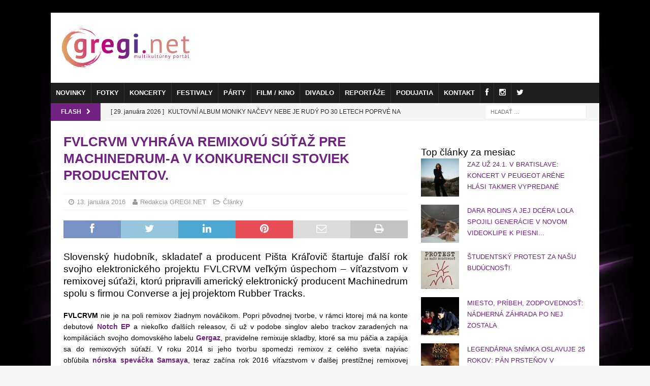

--- FILE ---
content_type: text/html; charset=UTF-8
request_url: https://www.gregi.net/clanky/fvlcrvm-vyhrava-remixovu-sutaz-pre-machinedrum-a-v-konkurencii-stoviek-producentov/
body_size: 30131
content:
<!DOCTYPE html><html class="no-js mh-one-sb" lang="sk-SK"><head><script data-no-optimize="1">var litespeed_docref=sessionStorage.getItem("litespeed_docref");litespeed_docref&&(Object.defineProperty(document,"referrer",{get:function(){return litespeed_docref}}),sessionStorage.removeItem("litespeed_docref"));</script> <meta charset="UTF-8"><meta name="viewport" content="width=device-width, initial-scale=1.0"><link rel="profile" href="http://gmpg.org/xfn/11" /><title>FVLCRVM vyhráva remixovú súťaž pre Machinedrum-a v konkurencii stoviek producentov. - GREGI.NET | Multikultúrny portál</title><meta name="description" content="Slovenský hudobník, skladateľ a producent Pišta Kráľovič štartuje ďalší rok svojho elektronického projektu FVLCRVM veľkým úspechom - víťazstvom v remixovej súťaži, ktorú pripravili americký elektronický producent Machinedrum spolu s firmou Converse a jej projektom Rubber Tracks. FVLCRVM nie je na poli remixov žiadnym nováčikom. Popri pôvodnej tvorbe, v rámci ktorej má&hellip;"><meta name="robots" content="index, follow, max-snippet:-1, max-image-preview:large, max-video-preview:-1"><link rel="canonical" href="https://www.gregi.net/clanky/fvlcrvm-vyhrava-remixovu-sutaz-pre-machinedrum-a-v-konkurencii-stoviek-producentov/"><meta property="og:url" content="https://www.gregi.net/clanky/fvlcrvm-vyhrava-remixovu-sutaz-pre-machinedrum-a-v-konkurencii-stoviek-producentov/"><meta property="og:site_name" content="GREGI.NET | Multikultúrny portál"><meta property="og:locale" content="sk_SK"><meta property="og:type" content="article"><meta property="article:author" content="https://facebook.com/gregi.net"><meta property="article:publisher" content="https://facebook.com/gregi.net"><meta property="article:section" content="Články"><meta property="article:tag" content="converse"><meta property="article:tag" content="EDM"><meta property="article:tag" content="FVLCRVM"><meta property="article:tag" content="hudba"><meta property="article:tag" content="Machinedrum"><meta property="article:tag" content="Súťaž"><meta property="og:title" content="FVLCRVM vyhráva remixovú súťaž pre Machinedrum-a v konkurencii stoviek producentov. - GREGI.NET | Multikultúrny portál"><meta property="og:description" content="Slovenský hudobník, skladateľ a producent Pišta Kráľovič štartuje ďalší rok svojho elektronického projektu FVLCRVM veľkým úspechom - víťazstvom v remixovej súťaži, ktorú pripravili americký elektronický producent Machinedrum spolu s firmou Converse a jej projektom Rubber Tracks. FVLCRVM nie je na poli remixov žiadnym nováčikom. Popri pôvodnej tvorbe, v rámci ktorej má&hellip;"><meta property="og:image" content="https://www.gregi.net/wp-content/uploads/2016/01/FVLCRVM_promo2k16A_creditEvelynBencicova.jpg"><meta property="og:image:secure_url" content="https://www.gregi.net/wp-content/uploads/2016/01/FVLCRVM_promo2k16A_creditEvelynBencicova.jpg"><meta property="og:image:width" content="600"><meta property="og:image:height" content="495"><meta name="twitter:card" content="summary"><meta name="twitter:site" content="https://twitter.com/greginet"><meta name="twitter:creator" content="https://twitter.com/greginet"><meta name="twitter:title" content="FVLCRVM vyhráva remixovú súťaž pre Machinedrum-a v konkurencii stoviek producentov. - GREGI.NET | Multikultúrny portál"><meta name="twitter:description" content="Slovenský hudobník, skladateľ a producent Pišta Kráľovič štartuje ďalší rok svojho elektronického projektu FVLCRVM veľkým úspechom - víťazstvom v remixovej súťaži, ktorú pripravili americký elektronický producent Machinedrum spolu s firmou Converse a jej projektom Rubber Tracks. FVLCRVM nie je na poli remixov žiadnym nováčikom. Popri pôvodnej tvorbe, v rámci ktorej má&hellip;"><meta name="twitter:image" content="https://www.gregi.net/wp-content/uploads/2016/01/FVLCRVM_promo2k16A_creditEvelynBencicova.jpg"><link rel='dns-prefetch' href='//www.googletagmanager.com' /><link rel='dns-prefetch' href='//fonts.googleapis.com' /><link rel='dns-prefetch' href='//netdna.bootstrapcdn.com' /><link rel='dns-prefetch' href='//pagead2.googlesyndication.com' /><link rel="alternate" type="application/rss+xml" title="RSS kanál: GREGI.NET | Multikultúrny portál &raquo;" href="https://www.gregi.net/feed/" /> <script id="wpp-js" type="litespeed/javascript" data-src="https://www.gregi.net/wp-content/plugins/wordpress-popular-posts/assets/js/wpp.min.js?ver=7.3.6" data-sampling="0" data-sampling-rate="10" data-api-url="https://www.gregi.net/wp-json/wordpress-popular-posts" data-post-id="202064" data-token="596acdbced" data-lang="0" data-debug="0"></script> <link rel="alternate" title="oEmbed (JSON)" type="application/json+oembed" href="https://www.gregi.net/wp-json/oembed/1.0/embed?url=https%3A%2F%2Fwww.gregi.net%2Fclanky%2Ffvlcrvm-vyhrava-remixovu-sutaz-pre-machinedrum-a-v-konkurencii-stoviek-producentov%2F" /><link rel="alternate" title="oEmbed (XML)" type="text/xml+oembed" href="https://www.gregi.net/wp-json/oembed/1.0/embed?url=https%3A%2F%2Fwww.gregi.net%2Fclanky%2Ffvlcrvm-vyhrava-remixovu-sutaz-pre-machinedrum-a-v-konkurencii-stoviek-producentov%2F&#038;format=xml" />
<script id="gregi-ready" type="litespeed/javascript">window.advanced_ads_ready=function(e,a){a=a||"complete";var d=function(e){return"interactive"===a?"loading"!==e:"complete"===e};d(document.readyState)?e():document.addEventListener("readystatechange",(function(a){d(a.target.readyState)&&e()}),{once:"interactive"===a})},window.advanced_ads_ready_queue=window.advanced_ads_ready_queue||[]</script> <style id='wp-img-auto-sizes-contain-inline-css' type='text/css'>img:is([sizes=auto i],[sizes^="auto," i]){contain-intrinsic-size:3000px 1500px}
/*# sourceURL=wp-img-auto-sizes-contain-inline-css */</style><link data-optimized="2" rel="stylesheet" href="https://www.gregi.net/wp-content/litespeed/css/5842e602ca4adbbc24b373e639ff37d0.css?ver=a6ab2" /><style id='global-styles-inline-css' type='text/css'>:root{--wp--preset--aspect-ratio--square: 1;--wp--preset--aspect-ratio--4-3: 4/3;--wp--preset--aspect-ratio--3-4: 3/4;--wp--preset--aspect-ratio--3-2: 3/2;--wp--preset--aspect-ratio--2-3: 2/3;--wp--preset--aspect-ratio--16-9: 16/9;--wp--preset--aspect-ratio--9-16: 9/16;--wp--preset--color--black: #000000;--wp--preset--color--cyan-bluish-gray: #abb8c3;--wp--preset--color--white: #ffffff;--wp--preset--color--pale-pink: #f78da7;--wp--preset--color--vivid-red: #cf2e2e;--wp--preset--color--luminous-vivid-orange: #ff6900;--wp--preset--color--luminous-vivid-amber: #fcb900;--wp--preset--color--light-green-cyan: #7bdcb5;--wp--preset--color--vivid-green-cyan: #00d084;--wp--preset--color--pale-cyan-blue: #8ed1fc;--wp--preset--color--vivid-cyan-blue: #0693e3;--wp--preset--color--vivid-purple: #9b51e0;--wp--preset--gradient--vivid-cyan-blue-to-vivid-purple: linear-gradient(135deg,rgb(6,147,227) 0%,rgb(155,81,224) 100%);--wp--preset--gradient--light-green-cyan-to-vivid-green-cyan: linear-gradient(135deg,rgb(122,220,180) 0%,rgb(0,208,130) 100%);--wp--preset--gradient--luminous-vivid-amber-to-luminous-vivid-orange: linear-gradient(135deg,rgb(252,185,0) 0%,rgb(255,105,0) 100%);--wp--preset--gradient--luminous-vivid-orange-to-vivid-red: linear-gradient(135deg,rgb(255,105,0) 0%,rgb(207,46,46) 100%);--wp--preset--gradient--very-light-gray-to-cyan-bluish-gray: linear-gradient(135deg,rgb(238,238,238) 0%,rgb(169,184,195) 100%);--wp--preset--gradient--cool-to-warm-spectrum: linear-gradient(135deg,rgb(74,234,220) 0%,rgb(151,120,209) 20%,rgb(207,42,186) 40%,rgb(238,44,130) 60%,rgb(251,105,98) 80%,rgb(254,248,76) 100%);--wp--preset--gradient--blush-light-purple: linear-gradient(135deg,rgb(255,206,236) 0%,rgb(152,150,240) 100%);--wp--preset--gradient--blush-bordeaux: linear-gradient(135deg,rgb(254,205,165) 0%,rgb(254,45,45) 50%,rgb(107,0,62) 100%);--wp--preset--gradient--luminous-dusk: linear-gradient(135deg,rgb(255,203,112) 0%,rgb(199,81,192) 50%,rgb(65,88,208) 100%);--wp--preset--gradient--pale-ocean: linear-gradient(135deg,rgb(255,245,203) 0%,rgb(182,227,212) 50%,rgb(51,167,181) 100%);--wp--preset--gradient--electric-grass: linear-gradient(135deg,rgb(202,248,128) 0%,rgb(113,206,126) 100%);--wp--preset--gradient--midnight: linear-gradient(135deg,rgb(2,3,129) 0%,rgb(40,116,252) 100%);--wp--preset--font-size--small: 13px;--wp--preset--font-size--medium: 20px;--wp--preset--font-size--large: 36px;--wp--preset--font-size--x-large: 42px;--wp--preset--spacing--20: 0.44rem;--wp--preset--spacing--30: 0.67rem;--wp--preset--spacing--40: 1rem;--wp--preset--spacing--50: 1.5rem;--wp--preset--spacing--60: 2.25rem;--wp--preset--spacing--70: 3.38rem;--wp--preset--spacing--80: 5.06rem;--wp--preset--shadow--natural: 6px 6px 9px rgba(0, 0, 0, 0.2);--wp--preset--shadow--deep: 12px 12px 50px rgba(0, 0, 0, 0.4);--wp--preset--shadow--sharp: 6px 6px 0px rgba(0, 0, 0, 0.2);--wp--preset--shadow--outlined: 6px 6px 0px -3px rgb(255, 255, 255), 6px 6px rgb(0, 0, 0);--wp--preset--shadow--crisp: 6px 6px 0px rgb(0, 0, 0);}:where(.is-layout-flex){gap: 0.5em;}:where(.is-layout-grid){gap: 0.5em;}body .is-layout-flex{display: flex;}.is-layout-flex{flex-wrap: wrap;align-items: center;}.is-layout-flex > :is(*, div){margin: 0;}body .is-layout-grid{display: grid;}.is-layout-grid > :is(*, div){margin: 0;}:where(.wp-block-columns.is-layout-flex){gap: 2em;}:where(.wp-block-columns.is-layout-grid){gap: 2em;}:where(.wp-block-post-template.is-layout-flex){gap: 1.25em;}:where(.wp-block-post-template.is-layout-grid){gap: 1.25em;}.has-black-color{color: var(--wp--preset--color--black) !important;}.has-cyan-bluish-gray-color{color: var(--wp--preset--color--cyan-bluish-gray) !important;}.has-white-color{color: var(--wp--preset--color--white) !important;}.has-pale-pink-color{color: var(--wp--preset--color--pale-pink) !important;}.has-vivid-red-color{color: var(--wp--preset--color--vivid-red) !important;}.has-luminous-vivid-orange-color{color: var(--wp--preset--color--luminous-vivid-orange) !important;}.has-luminous-vivid-amber-color{color: var(--wp--preset--color--luminous-vivid-amber) !important;}.has-light-green-cyan-color{color: var(--wp--preset--color--light-green-cyan) !important;}.has-vivid-green-cyan-color{color: var(--wp--preset--color--vivid-green-cyan) !important;}.has-pale-cyan-blue-color{color: var(--wp--preset--color--pale-cyan-blue) !important;}.has-vivid-cyan-blue-color{color: var(--wp--preset--color--vivid-cyan-blue) !important;}.has-vivid-purple-color{color: var(--wp--preset--color--vivid-purple) !important;}.has-black-background-color{background-color: var(--wp--preset--color--black) !important;}.has-cyan-bluish-gray-background-color{background-color: var(--wp--preset--color--cyan-bluish-gray) !important;}.has-white-background-color{background-color: var(--wp--preset--color--white) !important;}.has-pale-pink-background-color{background-color: var(--wp--preset--color--pale-pink) !important;}.has-vivid-red-background-color{background-color: var(--wp--preset--color--vivid-red) !important;}.has-luminous-vivid-orange-background-color{background-color: var(--wp--preset--color--luminous-vivid-orange) !important;}.has-luminous-vivid-amber-background-color{background-color: var(--wp--preset--color--luminous-vivid-amber) !important;}.has-light-green-cyan-background-color{background-color: var(--wp--preset--color--light-green-cyan) !important;}.has-vivid-green-cyan-background-color{background-color: var(--wp--preset--color--vivid-green-cyan) !important;}.has-pale-cyan-blue-background-color{background-color: var(--wp--preset--color--pale-cyan-blue) !important;}.has-vivid-cyan-blue-background-color{background-color: var(--wp--preset--color--vivid-cyan-blue) !important;}.has-vivid-purple-background-color{background-color: var(--wp--preset--color--vivid-purple) !important;}.has-black-border-color{border-color: var(--wp--preset--color--black) !important;}.has-cyan-bluish-gray-border-color{border-color: var(--wp--preset--color--cyan-bluish-gray) !important;}.has-white-border-color{border-color: var(--wp--preset--color--white) !important;}.has-pale-pink-border-color{border-color: var(--wp--preset--color--pale-pink) !important;}.has-vivid-red-border-color{border-color: var(--wp--preset--color--vivid-red) !important;}.has-luminous-vivid-orange-border-color{border-color: var(--wp--preset--color--luminous-vivid-orange) !important;}.has-luminous-vivid-amber-border-color{border-color: var(--wp--preset--color--luminous-vivid-amber) !important;}.has-light-green-cyan-border-color{border-color: var(--wp--preset--color--light-green-cyan) !important;}.has-vivid-green-cyan-border-color{border-color: var(--wp--preset--color--vivid-green-cyan) !important;}.has-pale-cyan-blue-border-color{border-color: var(--wp--preset--color--pale-cyan-blue) !important;}.has-vivid-cyan-blue-border-color{border-color: var(--wp--preset--color--vivid-cyan-blue) !important;}.has-vivid-purple-border-color{border-color: var(--wp--preset--color--vivid-purple) !important;}.has-vivid-cyan-blue-to-vivid-purple-gradient-background{background: var(--wp--preset--gradient--vivid-cyan-blue-to-vivid-purple) !important;}.has-light-green-cyan-to-vivid-green-cyan-gradient-background{background: var(--wp--preset--gradient--light-green-cyan-to-vivid-green-cyan) !important;}.has-luminous-vivid-amber-to-luminous-vivid-orange-gradient-background{background: var(--wp--preset--gradient--luminous-vivid-amber-to-luminous-vivid-orange) !important;}.has-luminous-vivid-orange-to-vivid-red-gradient-background{background: var(--wp--preset--gradient--luminous-vivid-orange-to-vivid-red) !important;}.has-very-light-gray-to-cyan-bluish-gray-gradient-background{background: var(--wp--preset--gradient--very-light-gray-to-cyan-bluish-gray) !important;}.has-cool-to-warm-spectrum-gradient-background{background: var(--wp--preset--gradient--cool-to-warm-spectrum) !important;}.has-blush-light-purple-gradient-background{background: var(--wp--preset--gradient--blush-light-purple) !important;}.has-blush-bordeaux-gradient-background{background: var(--wp--preset--gradient--blush-bordeaux) !important;}.has-luminous-dusk-gradient-background{background: var(--wp--preset--gradient--luminous-dusk) !important;}.has-pale-ocean-gradient-background{background: var(--wp--preset--gradient--pale-ocean) !important;}.has-electric-grass-gradient-background{background: var(--wp--preset--gradient--electric-grass) !important;}.has-midnight-gradient-background{background: var(--wp--preset--gradient--midnight) !important;}.has-small-font-size{font-size: var(--wp--preset--font-size--small) !important;}.has-medium-font-size{font-size: var(--wp--preset--font-size--medium) !important;}.has-large-font-size{font-size: var(--wp--preset--font-size--large) !important;}.has-x-large-font-size{font-size: var(--wp--preset--font-size--x-large) !important;}
/*# sourceURL=global-styles-inline-css */</style><style id='classic-theme-styles-inline-css' type='text/css'>/*! This file is auto-generated */
.wp-block-button__link{color:#fff;background-color:#32373c;border-radius:9999px;box-shadow:none;text-decoration:none;padding:calc(.667em + 2px) calc(1.333em + 2px);font-size:1.125em}.wp-block-file__button{background:#32373c;color:#fff;text-decoration:none}
/*# sourceURL=/wp-includes/css/classic-themes.min.css */</style><style id='crp-custom-style-inline-css' type='text/css'>.crp_related ul {
    margin: 0;
    display: grid;
    grid-template-columns: repeat(3, 1fr);
    grid-gap: 10px;
    margin-bottom: 20px;
}
.crp_related li {
	
}
.entry-content li {
	
}
span.crp_title {
    text-decoration: none;
    font-weight: bold;
    padding-top: 10px;
    display: block;
    font-size: 12px;
}
/*# sourceURL=crp-custom-style-inline-css */</style><link rel='stylesheet' id='fontawesome-css' href='//netdna.bootstrapcdn.com/font-awesome/3.2.1/css/font-awesome.min.css?ver=1.3.9' type='text/css' media='all' /><style>/* Accessible for screen readers but hidden from view */
			.fa-hidden { position:absolute; left:-10000px; top:auto; width:1px; height:1px; overflow:hidden; }
			.rtl .fa-hidden { left:10000px; }
			.fa-showtext { margin-right: 5px; }</style> <script type="litespeed/javascript" data-src="https://www.gregi.net/wp-includes/js/jquery/jquery.min.js?ver=3.7.1" id="jquery-core-js"></script> <script id="cookie-law-info-js-extra" type="litespeed/javascript">var Cli_Data={"nn_cookie_ids":["eud","_gu","ANON_ID","callback","GUC","cid","__cf_bm","d","AWSALB","guid2","A1S","_ga","_gid","_gat_gtag_UA_2226396_1","__gads","uid","APID","UserID1","CONSENT","car","ANON_ID_old","HAPLB5S","suid_legacy","gi_u","ljt_reader","cf","cip","cnac","smd","_ssuma","yt-remote-connected-devices","__kuid","euds","ruds","rud","ssi","ab","yt-remote-device-id","yt.innertube::requests","yt.innertube::nextId","VISITOR_INFO1_LIVE","id","mdata","ov","TapAd_TS","TapAd_DID","TapAd_3WAY_SYNCS","YSC","wfivefivec","stx_user_id","CMRUM3","_rxuuid","tluid","uuid2","anj","everest_g_v2","uuid","mt_mop","sa-user-id","sa-user-id-v2","mc","KTPCACOOKIE","KADUSERCOOKIE","IDSYNC","APIDTS","IDE","DSID","tuuid","tuuid_lu","CMID","CMPS","google_push","CMPRO","CMST","AWSALBCORS","gdpr","test_cookie","_fbp","fr","cid_29512c98445f4b61bcfdd637579df2a4","cid_e9c8ed3b1ba74ffcb2130a66533f0b5e","__EC_TEST__","cid_28dfb7660eb34db7bf38329e9a499d55","cid_b3d533a8765144febf12ffb186da7b71","cid_2f6f472b9d02418098716a9efb7248bd","cid_4c2c984879624229a0b243796db38910","cid_0d56238ade864ed3a7067972de7d4fe7","CookieLawInfoConsent","cookielawinfo-checkbox-advertisement","syncdata_NEU","_auid","cid_a65fbd53319e4e2582c0f5cc53612b48","suid","zuid","A1","bsw_origin_init","cid_865182550f9046918afc5f2ae47c1012","cid_02a53ff8c10d4b6baf3b84fb45cba067","C3UID-924","C3UID","guid","matchgoogle","choco_cookie","cid_650e99b5aa244344bda803ef350faba0","jcsuuid","syncdata_TAP","g_001","av-tp-gadx","cid_03e81df74ea5480bb4924dba4c6d03de","C","GoogleAdServingTest","av-mid","f_001","A3","userId","mts_id","mts_id_last_sync","dspid","b","_tracker","visitor-id","data-g"],"cookielist":[],"non_necessary_cookies":{"necessary":["AWSALBCORS","gdpr","CookieLawInfoConsent"],"functional":["__cf_bm"],"performance":["d","AWSALB","guid2"],"analytics":["eud","_gu","ANON_ID","callback","GUC","cid","_ga","_gid","_gat_gtag_UA_2226396_1","__gads","uid","APID","UserID1","CONSENT"],"advertisement":["A1S","car","ANON_ID_old","HAPLB5S","suid_legacy","gi_u","ljt_reader","cf","cip","cnac","smd","_ssuma","yt-remote-connected-devices","__kuid","euds","ruds","rud","ssi","ab","yt-remote-device-id","yt.innertube::requests","yt.innertube::nextId","VISITOR_INFO1_LIVE","id","mdata","ov","TapAd_TS","TapAd_DID","TapAd_3WAY_SYNCS","YSC","wfivefivec","stx_user_id","CMRUM3","_rxuuid","tluid","uuid2","anj","everest_g_v2","uuid","mt_mop","sa-user-id","sa-user-id-v2","mc","KTPCACOOKIE","KADUSERCOOKIE","IDSYNC","APIDTS","IDE","DSID","tuuid","tuuid_lu","CMID","CMPS","google_push","CMPRO","CMST","test_cookie","_fbp","fr"],"others":["cid_29512c98445f4b61bcfdd637579df2a4","cid_e9c8ed3b1ba74ffcb2130a66533f0b5e","__EC_TEST__","cid_28dfb7660eb34db7bf38329e9a499d55","cid_b3d533a8765144febf12ffb186da7b71","cid_2f6f472b9d02418098716a9efb7248bd","cid_4c2c984879624229a0b243796db38910","cid_0d56238ade864ed3a7067972de7d4fe7","syncdata_NEU","_auid","cid_a65fbd53319e4e2582c0f5cc53612b48","suid","zuid","A1","bsw_origin_init","cid_865182550f9046918afc5f2ae47c1012","cid_02a53ff8c10d4b6baf3b84fb45cba067","C3UID-924","C3UID","guid","matchgoogle","choco_cookie","cid_650e99b5aa244344bda803ef350faba0","jcsuuid","syncdata_TAP","g_001","av-tp-gadx","cid_03e81df74ea5480bb4924dba4c6d03de","C","GoogleAdServingTest","av-mid","f_001","A3","userId","mts_id","mts_id_last_sync","dspid","b","_tracker","visitor-id","data-g"]},"ccpaEnabled":"","ccpaRegionBased":"","ccpaBarEnabled":"","strictlyEnabled":["necessary","obligatoire"],"ccpaType":"gdpr","js_blocking":"1","custom_integration":"","triggerDomRefresh":"","secure_cookies":""};var cli_cookiebar_settings={"animate_speed_hide":"500","animate_speed_show":"500","background":"#FFF","border":"#b1a6a6c2","border_on":"","button_1_button_colour":"#b73889","button_1_button_hover":"#922d6e","button_1_link_colour":"#fff","button_1_as_button":"1","button_1_new_win":"","button_2_button_colour":"#333","button_2_button_hover":"#292929","button_2_link_colour":"#444","button_2_as_button":"","button_2_hidebar":"","button_3_button_colour":"#000000","button_3_button_hover":"#000000","button_3_link_colour":"#fff","button_3_as_button":"1","button_3_new_win":"","button_4_button_colour":"#000","button_4_button_hover":"#000000","button_4_link_colour":"#ffffff","button_4_as_button":"1","button_7_button_colour":"#b73889","button_7_button_hover":"#922d6e","button_7_link_colour":"#fff","button_7_as_button":"1","button_7_new_win":"","font_family":"inherit","header_fix":"","notify_animate_hide":"1","notify_animate_show":"","notify_div_id":"#cookie-law-info-bar","notify_position_horizontal":"right","notify_position_vertical":"bottom","scroll_close":"","scroll_close_reload":"","accept_close_reload":"","reject_close_reload":"","showagain_tab":"","showagain_background":"#fff","showagain_border":"#000","showagain_div_id":"#cookie-law-info-again","showagain_x_position":"100px","text":"#333333","show_once_yn":"1","show_once":"10000","logging_on":"","as_popup":"","popup_overlay":"1","bar_heading_text":"","cookie_bar_as":"banner","popup_showagain_position":"bottom-right","widget_position":"left"};var log_object={"ajax_url":"https://www.gregi.net/wp-admin/admin-ajax.php"}</script> <script id="responsive-lightbox-sanitizer-js-before" type="litespeed/javascript">window.RLG=window.RLG||{};window.RLG.sanitizeAllowedHosts=["youtube.com","www.youtube.com","youtu.be","vimeo.com","player.vimeo.com"]</script> <script id="responsive-lightbox-js-before" type="litespeed/javascript">var rlArgs={"script":"swipebox","selector":"lightbox","customEvents":"","activeGalleries":!0,"animation":!0,"hideCloseButtonOnMobile":!1,"removeBarsOnMobile":!1,"hideBars":!0,"hideBarsDelay":5000,"videoMaxWidth":1080,"useSVG":!0,"loopAtEnd":!1,"woocommerce_gallery":!1,"ajaxurl":"https:\/\/www.gregi.net\/wp-admin\/admin-ajax.php","nonce":"dc10695c7c","preview":!1,"postId":202064,"scriptExtension":!1}</script> 
 <script type="litespeed/javascript" data-src="https://www.googletagmanager.com/gtag/js?id=GT-NFB7RJ5" id="google_gtagjs-js"></script> <script id="google_gtagjs-js-after" type="litespeed/javascript">window.dataLayer=window.dataLayer||[];function gtag(){dataLayer.push(arguments)}
gtag("set","linker",{"domains":["www.gregi.net"]});gtag("js",new Date());gtag("set","developer_id.dZTNiMT",!0);gtag("config","GT-NFB7RJ5")</script> <link rel="https://api.w.org/" href="https://www.gregi.net/wp-json/" /><link rel="alternate" title="JSON" type="application/json" href="https://www.gregi.net/wp-json/wp/v2/posts/202064" /><link rel="EditURI" type="application/rsd+xml" title="RSD" href="https://www.gregi.net/xmlrpc.php?rsd" /><link rel='shortlink' href='https://www.gregi.net/?p=202064' /><meta name="generator" content="Site Kit by Google 1.171.0" /> <script type="litespeed/javascript" data-src="https://www.googletagmanager.com/gtag/js?id=UA-2226396-1"></script> <script type="litespeed/javascript">window.dataLayer=window.dataLayer||[];function gtag(){dataLayer.push(arguments)}
gtag('js',new Date());gtag('config','UA-2226396-1')</script>  <script type="litespeed/javascript" data-src="https://securepubads.g.doubleclick.net/tag/js/gpt.js"></script> <script type="litespeed/javascript">window.googletag=window.googletag||{cmd:[]};window.googletag.cmd.push(function(){window.googletag.pubads().enableSingleRequest()})</script>  <script type="litespeed/javascript" data-src="https://protagcdn.com/s/gregi.net/site.js"></script> <script type="litespeed/javascript">window.protag=window.protag||{cmd:[]};window.protag.config={s:'gregi.net',childADM:'22401469053',l:'FbM3ys2m'};window.protag.cmd.push(function(){window.protag.pageInit()})</script><style type='text/css' media='screen'>body{ font-family:"Raleway", arial, sans-serif;}
	h1{ font-family:"Raleway", arial, sans-serif;}
	h2{ font-family:"Raleway", arial, sans-serif;}
	h3{ font-family:"Raleway", arial, sans-serif;}
	h4{ font-family:"Raleway", arial, sans-serif;}
	h5{ font-family:"Raleway", arial, sans-serif;}
	h6{ font-family:"Raleway", arial, sans-serif;}
	blockquote{ font-family:"Raleway", arial, sans-serif;}
	p{ font-family:"Raleway", arial, sans-serif;}
	li{ font-family:"Raleway", arial, sans-serif;}</style><script type="litespeed/javascript">document.documentElement.className+=" js"</script> <style id="wpp-loading-animation-styles">@-webkit-keyframes bgslide{from{background-position-x:0}to{background-position-x:-200%}}@keyframes bgslide{from{background-position-x:0}to{background-position-x:-200%}}.wpp-widget-block-placeholder,.wpp-shortcode-placeholder{margin:0 auto;width:60px;height:3px;background:#dd3737;background:linear-gradient(90deg,#dd3737 0%,#571313 10%,#dd3737 100%);background-size:200% auto;border-radius:3px;-webkit-animation:bgslide 1s infinite linear;animation:bgslide 1s infinite linear}</style><style type="text/css">.mh-widget-layout4 .mh-widget-title { background: #82268e; background: rgba(130, 38, 142, 0.6); }
.mh-preheader, .mh-wide-layout .mh-subheader, .mh-ticker-title, .mh-main-nav li:hover, .mh-footer-nav, .slicknav_menu, .slicknav_btn, .slicknav_nav .slicknav_item:hover, .slicknav_nav a:hover, .mh-back-to-top, .mh-subheading, .entry-tags .fa, .entry-tags li:hover, .mh-widget-layout2 .mh-widget-title, .mh-widget-layout4 .mh-widget-title-inner, .mh-widget-layout4 .mh-footer-widget-title, .mh-widget-layout5 .mh-widget-title-inner, .mh-widget-layout6 .mh-widget-title, #mh-mobile .flex-control-paging li a.flex-active, .mh-image-caption, .mh-carousel-layout1 .mh-carousel-caption, .mh-tab-button.active, .mh-tab-button.active:hover, .mh-footer-widget .mh-tab-button.active, .mh-social-widget li:hover a, .mh-footer-widget .mh-social-widget li a, .mh-footer-widget .mh-author-bio-widget, .tagcloud a:hover, .mh-widget .tagcloud a:hover, .mh-footer-widget .tagcloud a:hover, .mh-posts-stacked-item .mh-meta, .page-numbers:hover, .mh-loop-pagination .current, .mh-comments-pagination .current, .pagelink, a:hover .pagelink, input[type=submit], #infinite-handle span { background: #82268e; }
.mh-main-nav-wrap .slicknav_nav ul, blockquote, .mh-widget-layout1 .mh-widget-title, .mh-widget-layout3 .mh-widget-title, .mh-widget-layout5 .mh-widget-title, .mh-widget-layout8 .mh-widget-title:after, #mh-mobile .mh-slider-caption, .mh-carousel-layout1, .mh-spotlight-widget, .mh-author-bio-widget, .mh-author-bio-title, .mh-author-bio-image-frame, .mh-video-widget, .mh-tab-buttons, textarea:hover, input[type=text]:hover, input[type=email]:hover, input[type=tel]:hover, input[type=url]:hover { border-color: #82268e; }
.mh-header-tagline, .mh-dropcap, .mh-carousel-layout1 .flex-direction-nav a, .mh-carousel-layout2 .mh-carousel-caption, .mh-posts-digest-small-category, .mh-posts-lineup-more, .bypostauthor .fn:after, .mh-comment-list .comment-reply-link:before, #respond #cancel-comment-reply-link:before { color: #82268e; }
.entry-content a { color: #8224e3; }
a:hover, .entry-content a:hover, #respond a:hover, #respond #cancel-comment-reply-link:hover, #respond .logged-in-as a:hover, .mh-comment-list .comment-meta a:hover, .mh-ping-list .mh-ping-item a:hover, .mh-meta a:hover, .mh-breadcrumb a:hover, .mh-tabbed-widget a:hover { color: #8224e3; }</style><!--[if lt IE 9]> <script src="https://www.gregi.net/wp-content/themes/mh-magazine/js/css3-mediaqueries.js"></script> <![endif]--><style type="text/css">h1, h2, h3, h4, h5, h6, .mh-custom-posts-small-title { font-family: "Raleway", sans-serif; }
body { font-family: "Raleway", sans-serif; }</style><meta name="google-site-verification" content="z6wDmX0nVvUBrUffG8pIqlH4Bd2XUzsJyaW0Ngy3ZLA"><meta name="google-adsense-platform-account" content="ca-host-pub-2644536267352236"><meta name="google-adsense-platform-domain" content="sitekit.withgoogle.com"> <script type="text/plain" data-cli-class="cli-blocker-script"  data-cli-script-type="analytics" data-cli-block="true"  data-cli-element-position="head">!function(f,b,e,v,n,t,s){if(f.fbq)return;n=f.fbq=function(){n.callMethod?
n.callMethod.apply(n,arguments):n.queue.push(arguments)};if(!f._fbq)f._fbq=n;
n.push=n;n.loaded=!0;n.version='2.0';n.queue=[];t=b.createElement(e);t.async=!0;
t.src=v;s=b.getElementsByTagName(e)[0];s.parentNode.insertBefore(t,s)}(window,
document,'script','https://connect.facebook.net/en_US/fbevents.js');</script>  <script type="text/plain" data-cli-class="cli-blocker-script"  data-cli-script-type="analytics" data-cli-block="true"  data-cli-element-position="head">var url = window.location.origin + '?ob=open-bridge';
            fbq('set', 'openbridge', '2222449307995446', url);
fbq('init', '2222449307995446', {}, {
    "agent": "wordpress-6.9-4.1.5"
})</script><script type="text/plain" data-cli-class="cli-blocker-script"  data-cli-script-type="analytics" data-cli-block="true"  data-cli-element-position="head">fbq('track', 'PageView', []);</script><style type="text/css" id="custom-background-css">body.custom-background { background-image: url("https://www.gregi.net/wp-content/uploads/2020/02/novepozadiestrateno.jpg"); background-position: center top; background-size: cover; background-repeat: no-repeat; background-attachment: fixed; }</style> <script type="litespeed/javascript" data-src="https://pagead2.googlesyndication.com/pagead/js/adsbygoogle.js?client=ca-pub-6827390625387577&amp;host=ca-host-pub-2644536267352236" crossorigin="anonymous"></script>  <script  type="litespeed/javascript" data-src="https://pagead2.googlesyndication.com/pagead/js/adsbygoogle.js?client=ca-pub-6827390625387577" crossorigin="anonymous"></script> <style type="text/css" id="wp-custom-css">div.mejs-container.mejs-container-keyboard-inactive.wp-video-shortcode.mejs-video {
    margin-bottom: 20px !important;
}


.entry-content ul {
    margin-inline-start: 0px;
    list-style: none !important;
}

/* skrytie auto ads reklam */

.google-auto-placed {
    display: none;
}

.widget.popular-posts h2 {
    padding-bottom: 5px;
    border-bottom: 3px solid #702181;
    font-size: 16px !important;
    margin-bottom: 20px;
    text-transform: uppercase;
    font-weight: 700!important;
}

span.post-state {
    display: none !important;
}

div.type-tribe_events.tribe-event-featured {
    background: #FFF !important;
}

div.tribe-events-venue-details {
    color: #000 !important;
}

a.tribe-events-read-more
{
    color: #000 !important;
}

div.tribe-events-list-event-description.tribe-events-content p
{
    color: #000 !important;
}

a.tribe-events-gmap
{
    color: #000 !important;
}

article h2, h3, h4, h5, h6 {
    text-align: justify;
}

article h3 {
    font-size: 17px !important;
}

article h4 {
    font-size: 15px !important;
}

article p {
    text-align: justify;
}

li.menu-item a {
 	padding-left: 10px !important;
	padding-right: 10px !important;
}

div.mh-header-columns.mh-row.clearfix {
	height: 120px;	
}

aside.mh-col-2-3.mh-header-widget-2 {
	width: 750px;
	height: 120px;	
	padding-left: 20px;
	margin-left: 0px;
}

div.mh-widget.mh-header-2 .gregi-widget {
	width: 750px;
	height: 120px;
}

div.mh-col-1-3.mh-site-identity {
	width: 300px;
}

div.mh-site-logo {
	width: 300px;
	padding-left: 0px;
	padding-right: 0px;
	padding-bottom: 5px;
	padding-top: 10px;
}

nav.mh-navigation.mh-main-nav.mh-container.mh-container-inner.clearfix {
	background-color: #1e1e1e;
}

nav.mh-navigation.mh-main-nav.mh-container.mh-container-inner.clearfix a:hover {
	background-color: #702181;
}

nav.mh-navigation.mh-main-nav.mh-container.mh-container-inner.clearfix a:active {
	background-color: #601b6f;
}

nav.mh-navigation.mh-main-nav.mh-container.mh-container-inner.clearfix a {
	background-color: #1e1e1e;
	font-size: 13px;
	padding-left: 13px;
	padding-right: 13px;
}

div.mh-ticker-title.mh-ticker-title-bottom {
	background-color: #702181;
}

.mh-widget-layout1 .mh-widget-title { font-size: 16px; font-size: 1rem; padding-bottom: 5px; border-bottom: 3px solid #702181; }

div.mh-image-caption.mh-posts-list-caption {
	background-color: #702181;
}

.entry-title.mh-posts-list-title a {
	color: #702181;
}

div.mh-main.clearfix li a:link {
	color: #702181;
}

div.mh-main.clearfix li a:hover {
	color: #601b6f !important;
}

.single-post td a:hover {
	color: #601b6f !important;
}

.single-post td a:link {
	color: #601b6f !important;
}

div.mh-meta.entry-meta a:hover {
	color: #601b6f !important;
}

div.entry-tags.clearfix li a:link {
	color: #FFF !important;
}

div.entry-tags.clearfix li a:hover {
	color: #FFF !important;
	background-color: #601b6f !important;
}

.entry-title.mh-posts-list-title a:hover {
	color: #601b6f;
}

h1.entry-title {
	color: #702181;
}

h1.page-title {
	color: #702181;
}

span.page-numbers.current {
	background-color: #702181;
}

a.mh-back-to-top {
	background-color: #702181;
}

i.fa.fa-tag {
	background-color: #702181;
}

div.mh-copyright-wrap {
	display: none;
}

h2.tribe-events-list-event-title a {
	color: #702181;
}

span.tribe-event-date-start {
	color: #000 !important;
}

span.tribe-event-date-end {
	color: #000 !important;
}

div.yarpp-related a {
	color: #702181;
}

div.yarpp-related a:hover {
	color: #601b6f;
}

div.mh-header-columns.mh-row.clearfix {
	height: 120px;	
}

aside.mh-col-2-3.mh-header-widget-2 {
	width: 750px;
	height: 120px;	
	padding-left: 20px;
	margin-left: 0px;
}

div.mh-widget.mh-header-2 .gregi-widget {
	width: 750px;
	height: 120px;
}

div.mh-col-1-3.mh-site-identity {
	width: 300px;
}

div.mh-site-logo {
	width: 300px;
	padding-left: 0px;
	padding-right: 0px;
}

nav.mh-navigation.mh-main-nav.mh-container.mh-container-inner.clearfix {
	background-color: #1e1e1e;
}

li.tribe-events-list-widget-events.type-tribe_events.tribe-event-featured {
	background-color: #FFF !important;
}

nav.mh-navigation.mh-main-nav.mh-container.mh-container-inner.clearfix a:hover {
	background-color: #702181;
}

nav.mh-navigation.mh-main-nav.mh-container.mh-container-inner.clearfix a:active {
	background-color: #601b6f;
}

nav.mh-navigation.mh-main-nav.mh-container.mh-container-inner.clearfix a {
	background-color: #1e1e1e;
	font-size: 13px;
	padding-left: 13px;
	padding-right: 13px;
}

div.mh-ticker-title.mh-ticker-title-bottom {
	background-color: #702181;
}

.mh-widget-layout1 .mh-widget-title { font-size: 16px; font-size: 1rem; padding-bottom: 5px; border-bottom: 3px solid #702181; }

div.mh-image-caption.mh-posts-list-caption {
	background-color: #702181;
}

.entry-title.mh-posts-list-title a {
	color: #702181;
}

.entry-title.mh-posts-list-title a:hover {
	color: #601b6f;
}

a.title-box {
	text-transform: uppercase;
}

h1.entry-title {
	font-size: 26px !important;
	color: #702181;
	text-transform: uppercase;
}

h1.page-title {
	font-size: 26px !important;
	color: #702181;
}

p a {
	color: #702181 !important;
}

p a:hover {
	color: #601b6f !important;
}

h2 {
	font-size: 19px !important;
	font-weight: 500 !important;
}

h2 a {
	color: #702181 !important;
	font-weight: 500 !important;
}

h2 a:hover {
	color: #601b6f !important;
	font-weight: 500 !important;
}

h3 {
	color: #702181 !important;
	font-weight: 500 !important;
}

h3 a {
	color: #702181 !important;
	font-weight: 500 !important;
}

h3 a:hover {
	color: #601b6f !important;
	font-weight: 500 !important;
}

div.mh-excerpt {
	text-align: justify;
}

h3.mh-custom-posts-xl-title {
	font-size: 18px !important;
	color: #702181 !important;
	text-align: left;
	text-transform: uppercase;
}

h3.mh-custom-posts-xl-title a {
	font-size: 18px !important;
	color: #702181 !important;
}

h3.mh-custom-posts-xl-title a:hover {
	color: #601b6f !important;
	font-size: 18px !important;
}

h3.entry-title.mh-posts-list-title {
	text-transform: uppercase;
}

span.mh-ticker-item-title.mh-ticker-item-title-bottom {
	text-transform: uppercase;
}

h4.tribe-event-title a {
	font-size: 16px !important;
	color: #702181 !important;
	text-transform: uppercase;
	text-align: left !important;
}

h4.tribe-event-title a:hover {
	font-size: 16px !important;
	color: #601b6f !important;
}

li.tribe-events-list-widget-events.type-tribe_events {
	padding-left: 0px !important;
}

img.attachment-post-thumbnail.size-post-thumbnail.wp-post-image {
	padding-left: 25px !important;
	width: 90%;
}

li.tribe-event-featured h4.tribe-event-title a {
	font-size: 16px !important;
}

li.tribe-event-featured h4.tribe-event-title a:hoover {
	font-size: 16px !important;
	color: #FFF256 !important;
}

a.url {
	color: #601b6f !important;
}

span.page-numbers.current {
	background-color: #702181;
}

a.mh-back-to-top {
	background-color: #702181;
}

i.fa.fa-tag {
	background-color: #702181;
}

div.mh-copyright-wrap {
	display: none;
}

span.crp_title {
	text-transform: uppercase;
}

a.wpp-post-title {
	text-transform: uppercase;
	font-size: 13px !important;
	line-height: 13px !important;
}

h2.tribe-events-list-event-title a:hover {
	color: #601b6f;
}

a.tribe-events-read-more {
	color: #702181;
}

a:hover.tribe-events-read-more {
	color: #601b6f;
}

p.tribe-events-back a {
	color: #702181;
}

p.tribe-events-back a:hover {
	color: #601b6f;
}

dd.tribe-events-event-categories a {
	color: #702181;
}

dd.tribe-events-event-categories a:hover {
	color: #601b6f;
}

li.tribe-events-nav-previous a {
	color: #702181;
}

li.tribe-events-nav-previous a:hover {
	color: #601b6f;
}

li.tribe-events-nav-next a {
	color: #702181;
}

li.tribe-events-nav-next a:hover {
	color: #601b6f;
}

h1.tribe-events-single-event-title {
	color: #702181;
}

.tribe-events-list .tribe-events-loop .tribe-event-featured {
	background: #672b7d;
	margin-bottom: 32px;
	margin-bottom: 2rem;
	padding: 0 24px 16px;
	padding: 0 1.5rem 1rem;
}

.tribe-events-list .tribe-events-loop .tribe-event-featured .tribe-events-event-cost .tribe-button:hover {
	color: #672b7d;
}

.tribe-events-list .tribe-events-loop .tribe-event-featured .tribe-events-event-cost .tribe-button:active {
	color: #000;
}

.tribe-events-list .tribe-events-loop .tribe-event-featured .tribe-button {
	background: #fff;
	color: #672b7d;
}

.tribe-events-list-widget .tribe-event-featured {
	background: #672b7d;
	padding-bottom: 12px;
	padding-bottom: .75rem;
}

.category-text {
    background-color: #672b7d !important;
}


li.social-icon i { font-size: 15px;}

figure.mh-custom-posts-thumb-xl {
	width: 325px; 
	height: 200px;
}

@media only screen and (max-device-width: 480px) {
aside.mh-col-2-3.mh-header-widget-2 {
	display: none;
}
figure.mh-custom-posts-thumb-xl { 
	height: 100px!important;
}
	article h2, h3, h4, h5, h6 {
    text-align: left;
}

article p {
    text-align: left;
}
	
	div.mh-site-logo img.custom-logo {
	width: 300px !important;
	}

img.custom-logo {
margin-top: -20px !important;
	}
	
}</style> <script type="litespeed/javascript" data-src='https://www.googletagmanager.com/gtag/js?id=G-308147711'></script><script type="litespeed/javascript">window.dataLayer=window.dataLayer||[];function gtag(){dataLayer.push(arguments)}gtag('js',new Date());gtag('set','cookie_domain','auto');gtag('set','cookie_flags','SameSite=None;Secure');window.addEventListener('load',function(){var links=document.querySelectorAll('a');for(let i=0;i<links.length;i++){links[i].addEventListener('click',function(e){var n=this.href.includes('www.gregi.net');if(n==!1){gtag('event','click',{'event_category':'external links','event_label':this.href})}})}});gtag('config','G-308147711',{})</script> </head><body id="mh-mobile" class="wp-singular post-template-default single single-post postid-202064 single-format-standard custom-background wp-custom-logo wp-theme-mh-magazine mh-boxed-layout mh-right-sb mh-loop-layout1 mh-widget-layout1 aa-prefix-gregi-" itemscope="itemscope" itemtype="https://schema.org/WebPage"><div class="mh-container mh-container-outer"><div class="mh-header-nav-mobile clearfix"></div><header class="mh-header" itemscope="itemscope" itemtype="https://schema.org/WPHeader"><div class="mh-container mh-container-inner clearfix"><div class="mh-custom-header clearfix"><div class="mh-header-columns mh-row clearfix"><div class="mh-col-1-3 mh-site-identity"><div class="mh-site-logo" role="banner" itemscope="itemscope" itemtype="https://schema.org/Brand">
<a href="https://www.gregi.net/" class="custom-logo-link" rel="home"><img data-lazyloaded="1" src="[data-uri]" data-src="https://www.gregi.net/wp-content/uploads/2019/01/greginet_logo_2015_farebne.svg" class="custom-logo" alt="GREGI.NET | Multikultúrny portál" decoding="async" /></a></div></div><aside class="mh-col-2-3 mh-header-widget-2"><div class="mh-widget mh-header-2 gregi-widget"><div id="protag-leaderboard_1"></div> <script type="litespeed/javascript">window.googletag=window.googletag||{cmd:[]};window.protag=window.protag||{cmd:[]};window.protag.cmd.push(function(){window.protag.display("protag-leaderboard_1")})</script> </div></aside></div></div></div><div class="mh-main-nav-wrap"><nav class="mh-navigation mh-main-nav mh-container mh-container-inner clearfix" itemscope="itemscope" itemtype="https://schema.org/SiteNavigationElement"><div class="menu-hlavne_menu-container"><ul id="menu-hlavne_menu" class="menu"><li id="menu-item-362796" class="menu-item menu-item-type-post_type menu-item-object-page menu-item-home menu-item-362796"><a href="https://www.gregi.net/">Novinky</a></li><li id="menu-item-192384" class="menu-item menu-item-type-taxonomy menu-item-object-category menu-item-192384"><a href="https://www.gregi.net/kategoria/fotky/">Fotky</a></li><li id="menu-item-192389" class="menu-item menu-item-type-custom menu-item-object-custom menu-item-192389"><a href="https://www.gregi.net/tag/koncerty/">Koncerty</a></li><li id="menu-item-362794" class="menu-item menu-item-type-custom menu-item-object-custom menu-item-362794"><a href="https://www.gregi.net/tag/festivaly/">Festivaly</a></li><li id="menu-item-376415" class="menu-item menu-item-type-custom menu-item-object-custom menu-item-376415"><a href="https://www.gregi.net/tag/kluby_a_tanecne_akcie/">Párty</a></li><li id="menu-item-357149" class="menu-item menu-item-type-custom menu-item-object-custom menu-item-357149"><a href="https://www.gregi.net/tag/film/">Film / Kino</a></li><li id="menu-item-362795" class="menu-item menu-item-type-custom menu-item-object-custom menu-item-362795"><a href="https://www.gregi.net/tag/divadlo/">Divadlo</a></li><li id="menu-item-192388" class="menu-item menu-item-type-custom menu-item-object-custom menu-item-192388"><a href="https://gregi.net/tag/reportaze/">Reportáže</a></li><li id="menu-item-248629" class="menu-item menu-item-type-custom menu-item-object-custom menu-item-248629"><a href="https://gregi.net/podujatia/">Podujatia</a></li><li id="menu-item-192413" class="menu-item menu-item-type-post_type menu-item-object-page menu-item-192413"><a href="https://www.gregi.net/kontakt/">Kontakt</a></li><li id="menu-item-192390" class="menu-item menu-item-type-custom menu-item-object-custom social-icon facebook menu-item-192390"><a href="https://facebook.com/gregi.net"><i class='icon-2x icon-facebook '></i><span class='fa-hidden'>Facebook</span></a></li><li id="menu-item-259642" class="menu-item menu-item-type-custom menu-item-object-custom social-icon instagram menu-item-259642"><a href="https://www.instagram.com/gregi.net.portal/"><i class='icon-2x icon-instagram '></i><span class='fa-hidden'>Instagram</span></a></li><li id="menu-item-192391" class="menu-item menu-item-type-custom menu-item-object-custom social-icon twitter menu-item-192391"><a href="https://twitter.com/greginet"><i class='icon-2x icon-twitter '></i><span class='fa-hidden'>Twitter</span></a></li></ul></div></nav></div></header><div class="mh-subheader"><div class="mh-container mh-container-inner mh-row clearfix"><div class="mh-header-bar-content mh-header-bar-bottom-left mh-col-2-3 clearfix"><div class="mh-header-ticker mh-header-ticker-bottom"><div class="mh-ticker-bottom"><div class="mh-ticker-title mh-ticker-title-bottom">
Flash<i class="fa fa-chevron-right"></i></div><div class="mh-ticker-content mh-ticker-content-bottom"><ul id="mh-ticker-loop-bottom"><li class="mh-ticker-item mh-ticker-item-bottom">
<a href="https://www.gregi.net/clanky/kultovni-album-moniky-nacevy-nebe-je-rudy-po-30-letech-poprve-na-vinylu-a-s-vyrocni-tour/" title="Kultovní album Moniky Načevy Nebe je rudý po 30 letech poprvé na vinylu a s výroční tour">
<span class="mh-ticker-item-date mh-ticker-item-date-bottom">
[ 29. januára 2026 ]                        </span>
<span class="mh-ticker-item-title mh-ticker-item-title-bottom">
Kultovní album Moniky Načevy Nebe je rudý po 30 letech poprvé na vinylu a s výroční tour						</span>
<span class="mh-ticker-item-cat mh-ticker-item-cat-bottom">
<i class="fa fa-caret-right"></i>
Články							</span>
</a></li><li class="mh-ticker-item mh-ticker-item-bottom">
<a href="https://www.gregi.net/clanky/sestnasobni-drzitelia-grammy-black-eyed-peas-vystupia-na-rock-pod-kamenom-2026/" title="Šesťnásobní držitelia Grammy BLACK EYED PEAS vystúpia na ROCK POD KAMEŇOM 2026">
<span class="mh-ticker-item-date mh-ticker-item-date-bottom">
[ 29. januára 2026 ]                        </span>
<span class="mh-ticker-item-title mh-ticker-item-title-bottom">
Šesťnásobní držitelia Grammy BLACK EYED PEAS vystúpia na ROCK POD KAMEŇOM 2026						</span>
<span class="mh-ticker-item-cat mh-ticker-item-cat-bottom">
<i class="fa fa-caret-right"></i>
Články							</span>
</a></li><li class="mh-ticker-item mh-ticker-item-bottom">
<a href="https://www.gregi.net/clanky/v-holici-vznika-novy-velky-detsky-festival-cibulacik-je-dietatom-cibula-festu/" title="V Holíči vzniká nový veľký detský festival. CIBULÁČIK je „dieťaťom“ Cibula festu">
<span class="mh-ticker-item-date mh-ticker-item-date-bottom">
[ 29. januára 2026 ]                        </span>
<span class="mh-ticker-item-title mh-ticker-item-title-bottom">
V Holíči vzniká nový veľký detský festival. CIBULÁČIK je „dieťaťom“ Cibula festu						</span>
<span class="mh-ticker-item-cat mh-ticker-item-cat-bottom">
<i class="fa fa-caret-right"></i>
Články							</span>
</a></li><li class="mh-ticker-item mh-ticker-item-bottom">
<a href="https://www.gregi.net/clanky/elan-kamarati-su-spat-doma-9-oktobra-2026-ovladnu-bratislavsku-tipos-arenu-predpredaj-je-spusteny/" title="ELÁN &#038; Kamaráti sú späť DOMA – 9. októbra 2026 ovládnu bratislavskú TIPOS arénu! Predpredaj je spustený">
<span class="mh-ticker-item-date mh-ticker-item-date-bottom">
[ 29. januára 2026 ]                        </span>
<span class="mh-ticker-item-title mh-ticker-item-title-bottom">
ELÁN &#038; Kamaráti sú späť DOMA – 9. októbra 2026 ovládnu bratislavskú TIPOS arénu! Predpredaj je spustený						</span>
<span class="mh-ticker-item-cat mh-ticker-item-cat-bottom">
<i class="fa fa-caret-right"></i>
Články							</span>
</a></li><li class="mh-ticker-item mh-ticker-item-bottom">
<a href="https://www.gregi.net/clanky/stvrtok-prinesie-navrat-lp-j-popovu-tsunami-atarashii-gakko-alebo-lovkynu-demonov-audrey-nuna/" title="ŠTVRTOK PRINESIE NÁVRAT LP, J-POPOVÚ TSUNAMI ATARASHII GAKKO! ALEBO LOVKYŇU DÉMONOV AUDREY NUNA">
<span class="mh-ticker-item-date mh-ticker-item-date-bottom">
[ 29. januára 2026 ]                        </span>
<span class="mh-ticker-item-title mh-ticker-item-title-bottom">
ŠTVRTOK PRINESIE NÁVRAT LP, J-POPOVÚ TSUNAMI ATARASHII GAKKO! ALEBO LOVKYŇU DÉMONOV AUDREY NUNA						</span>
<span class="mh-ticker-item-cat mh-ticker-item-cat-bottom">
<i class="fa fa-caret-right"></i>
Články							</span>
</a></li></ul></div></div></div></div><div class="mh-header-bar-content mh-header-bar-bottom-right mh-col-1-3 clearfix"><aside class="mh-header-search mh-header-search-bottom"><form role="search" method="get" class="search-form" action="https://www.gregi.net/">
<label>
<span class="screen-reader-text">Hľadať:</span>
<input type="search" class="search-field" placeholder="Hľadať &hellip;" value="" name="s" />
</label>
<input type="submit" class="search-submit" value="Nájdi" /></form></aside></div></div></div><div class="mh-wrapper clearfix"><div class="mh-main clearfix"><div id="main-content" class="mh-content" role="main" itemprop="mainContentOfPage"><article id="post-202064" class="post-202064 post type-post status-publish format-standard has-post-thumbnail hentry category-clanky tag-converse tag-edm tag-fvlcrvm tag-hudba tag-machinedrum tag-sutaz"><header class="entry-header clearfix"><h1 class="entry-title">FVLCRVM vyhráva remixovú súťaž pre Machinedrum-a v konkurencii stoviek producentov.</h1><div class="mh-meta entry-meta">
<span class="entry-meta-date updated"><i class="fa fa-clock-o"></i><a href="https://www.gregi.net/2016/01/">13. januára 2016</a></span>
<span class="entry-meta-author author vcard"><i class="fa fa-user"></i><a class="fn" href="https://www.gregi.net/author/office/">Redakcia GREGI.NET</a></span>
<span class="entry-meta-categories"><i class="fa fa-folder-open-o"></i><a href="https://www.gregi.net/kategoria/clanky/" rel="category tag">Články</a></span></div></header><div class="entry-content clearfix"><div class="mh-social-top"><div class="mh-share-buttons clearfix">
<a class="mh-facebook" href="#" onclick="window.open('https://www.facebook.com/sharer.php?u=https%3A%2F%2Fwww.gregi.net%2Fclanky%2Ffvlcrvm-vyhrava-remixovu-sutaz-pre-machinedrum-a-v-konkurencii-stoviek-producentov%2F&t=FVLCRVM+vyhr%C3%A1va+remixov%C3%BA+s%C3%BA%C5%A5a%C5%BE+pre+Machinedrum-a+v+konkurencii+stoviek+producentov.', 'facebookShare', 'width=626,height=436'); return false;" title="Share on Facebook">
<span class="mh-share-button"><i class="fa fa-facebook"></i></span>
</a>
<a class="mh-twitter" href="#" onclick="window.open('https://twitter.com/share?text=FVLCRVM+vyhr%C3%A1va+remixov%C3%BA+s%C3%BA%C5%A5a%C5%BE+pre+Machinedrum-a+v+konkurencii+stoviek+producentov.:&url=https%3A%2F%2Fwww.gregi.net%2Fclanky%2Ffvlcrvm-vyhrava-remixovu-sutaz-pre-machinedrum-a-v-konkurencii-stoviek-producentov%2F', 'twitterShare', 'width=626,height=436'); return false;" title="Tweet This Post">
<span class="mh-share-button"><i class="fa fa-twitter"></i></span>
</a>
<a class="mh-linkedin" href="#" onclick="window.open('https://www.linkedin.com/shareArticle?mini=true&url=https%3A%2F%2Fwww.gregi.net%2Fclanky%2Ffvlcrvm-vyhrava-remixovu-sutaz-pre-machinedrum-a-v-konkurencii-stoviek-producentov%2F&source=', 'linkedinShare', 'width=626,height=436'); return false;" title="Share on LinkedIn">
<span class="mh-share-button"><i class="fa fa-linkedin"></i></span>
</a>
<a class="mh-pinterest" href="#" onclick="window.open('https://pinterest.com/pin/create/button/?url=https%3A%2F%2Fwww.gregi.net%2Fclanky%2Ffvlcrvm-vyhrava-remixovu-sutaz-pre-machinedrum-a-v-konkurencii-stoviek-producentov%2F&media=https://www.gregi.net/wp-content/uploads/2016/01/FVLCRVM_promo2k16A_creditEvelynBencicova.jpg&description=FVLCRVM+vyhr%C3%A1va+remixov%C3%BA+s%C3%BA%C5%A5a%C5%BE+pre+Machinedrum-a+v+konkurencii+stoviek+producentov.', 'pinterestShare', 'width=750,height=350'); return false;" title="Pin This Post">
<span class="mh-share-button"><i class="fa fa-pinterest"></i></span>
</a>
<a class="mh-email" href="mailto:?subject=FVLCRVM%20vyhr%C3%A1va%20remixov%C3%BA%20s%C3%BA%C5%A5a%C5%BE%20pre%20Machinedrum-a%20v%20konkurencii%20stoviek%20producentov.&amp;body=https%3A%2F%2Fwww.gregi.net%2Fclanky%2Ffvlcrvm-vyhrava-remixovu-sutaz-pre-machinedrum-a-v-konkurencii-stoviek-producentov%2F" title="Send this article to a friend" target="_blank">
<span class="mh-share-button"><i class="fa fa-envelope-o"></i></span>
</a>
<a class="mh-print" href="javascript:window.print()" title="Print this article">
<span class="mh-share-button"><i class="fa fa-print"></i></span>
</a></div></div><h2>Slovenský hudobník, skladateľ a producent Pišta Kráľovič štartuje ďalší rok svojho elektronického projektu FVLCRVM veľkým úspechom &#8211; víťazstvom v remixovej súťaži, ktorú pripravili americký elektronický producent Machinedrum spolu s firmou Converse a jej projektom Rubber Tracks.</h2><p><span id="more-202064"></span><strong>FVLCRVM</strong> nie je na poli remixov žiadnym nováčikom. Popri pôvodnej tvorbe, v rámci ktorej má na konte debutové <a href="https://gergaz.bandcamp.com/album/notch-ep" target="_blank">Notch EP</a> a niekoľko ďalších releasov, či už v podobe singlov alebo trackov zaradených na kompiláciách svojho domovského labelu <a href="https://gergaz.bandcamp.com/" target="_blank">Gergaz</a>, pravidelne remixuje skladby, ktoré sa mu páčia a zapája sa do remixových súťaží. V roku 2014 si jeho tvorbu spomedzi remixov z celého sveta najviac obľúbila <a href="https://hudba.zoznam.sk/rozhovory/10-06-2014-pista-kralovic-alias-fvlcrvm-premenil-stereotyp-na-vitazstvo-rozhovor/" target="_blank">nórska speváčka Samsaya</a>, teraz začína rok 2016 víťazstvom v ďalšej prestížnej remixovej súťaži, ktorá potvrdzuje, že na Slovensku máme producenta svetovej úrovne.</p><p style="text-align: center;"><img data-lazyloaded="1" src="[data-uri]" fetchpriority="high" decoding="async" class="aligncenter size-large wp-image-202067" data-src="https://gregi.net/wp-content/uploads/2016/01/Machinedrum-CreditTonjeThilesen-600x371.jpg" alt="Machinedrum-CreditTonjeThilesen" width="600" height="371" data-srcset="https://www.gregi.net/wp-content/uploads/2016/01/Machinedrum-CreditTonjeThilesen.jpg 600w, https://www.gregi.net/wp-content/uploads/2016/01/Machinedrum-CreditTonjeThilesen-400x247.jpg 400w" data-sizes="(max-width: 600px) 100vw, 600px" /></p><p>Ide o remix skladby <em>Take Flight</em> z dielne amerického producenta, ktorý si hovorí <strong>Machinedrum</strong>. Footworkový projekt Travisa Stewarta má za sebou množstvo úspešných albumov, EPčiek a remixov na labeloch Ninja Tune alebo LuckyMe a produkciu pre mená ako Azealia Banks, Theophilus London či Jesse Boykins III. Na Slovensku sme ho mohli vidieť v roku 2011 na akcii MOOV v Nu Spirit Clube a o rok neskôr na Wilsonicu, medzitým však jeho meno poriadne narástlo a vlani sa objavil na najväčších elektronických festivaloch v Európe.</p><p>Koncom roka 2015 v spolupráci s firmou Converse vyhlásil remixovú súťaž, jeho track <em>Take Flight</em> totiž vznikol s použitím samplov z projektu <strong><a href="https://www.converse-music.com/rubbertracks/" target="_blank">Converse Rubber Tracks</a></strong>. Tento zaujímavý projekt prináša rôzne zvukové sample od vokálov až po bicie úplne zadarmo na stiahnutie a použitie pre kohokoľvek.</p><p><iframe data-lazyloaded="1" src="about:blank" width="678" height="381" data-litespeed-src="https://www.youtube.com/embed/qOafiKk4h2U?feature=oembed" frameborder="0" allow="autoplay; encrypted-media" allowfullscreen></iframe></p><p>Zo stoviek remixov z celého sveta zaujal Machinedruma najviac práve remix slovenského producenta. Nebol však jediným, ešte pred minulotýždňovým vyhlásením víťazov na stránke <a href="https://www.indabamusic.com/opportunities/machinedrum-take-flight-remix-contest/winners" target="_blank">Indaba Music</a>, kde si môžete FVLCRVM-ovu verziu <em>Take Flight</em> vypočuť, sa remix objavil v mixovaných setoch známych anglických producentov. <strong>Bobby Tank</strong> ho zahral v mixe pre kultový londýnsky klub a vydavateľstvo <a href="https://soundcloud.com/ministryofsound/12-days-of-mix-mas-day-3-bobby-tank" target="_blank">Ministry of Sound</a>, <strong>Big Dope P</strong> ho zase predstavil poslucháčom londýnskeho internetového rádia <a href="https://soundcloud.com/doppie/radarradio" target="_blank">Radar Radio</a>.</p><p><iframe data-lazyloaded="1" src="about:blank" width="678" height="400" scrolling="no" frameborder="no" data-litespeed-src="https://w.soundcloud.com/player/?visual=true&#038;url=https%3A%2F%2Fapi.soundcloud.com%2Ftracks%2F240991403&#038;show_artwork=true&#038;maxwidth=678&#038;maxheight=1000&#038;dnt=1"></iframe></p><p>Okrem ďalších remixov a spoluprác čaká začiatkom tohto roka projekt FVLCRVM vydanie nového EP na austrálskom labeli <strong>Never Slept</strong>(prvou &#8222;lastovičkou&#8220; je skvelý singel <em><a href="https://hudba.zoznam.sk/spravy/06-11-2015-fvlcrvm-ukazuje-buducnost-tanecnej-hudby-vypocujte-si-klubovy-hit-jet-city/" target="_blank">Jet City</a></em>) a niekoľko klubových hraní v Strednej Európe. A aký bol podľa FVLRCRVM-a rok 2015? Ohromný, dôkazom je jeho novoročný mix <strong>2015 WAS AWESOME</strong>, ktorý môžete <a href="https://www.mixcloud.com/fvlcrvm/2015-was-awesome/" target="_blank">počúvať na Mixcloude</a>.</p><p>Text: Hudba.sk, pm (zdroj: FVLCRVM)<br />
Foto: Evelyn Benčičová</p><div></div><div class="crp_related     "><h3>Príbuzné články</h3><ul><li><a href="https://www.gregi.net/clanky/fvlcrvm-debutuje-po-11-rokoch-je-album-eest-vyzretou-hviezdou-vychodu-alebo-len-zbierkou-vyprchanej-nostalgie/"     class="crp_link post-664361"><figure><img data-lazyloaded="1" src="[data-uri]" width="326" height="245" data-src="https://www.gregi.net/wp-content/uploads/2025/09/fvlcrvm-eest-cover-326x245.jpeg" class="crp_featured crp_thumb mh-magazine-medium" alt="FVLCRVM EEST Cover" style="" title="FVLCRVM debutuje po 11 rokoch: Je album EEST vyzretou hviezdou Východu alebo len zbierkou &quot;vyprchanej nostalgie”?" data-srcset="https://www.gregi.net/wp-content/uploads/2025/09/fvlcrvm-eest-cover-326x245.jpeg 326w, https://www.gregi.net/wp-content/uploads/2025/09/fvlcrvm-eest-cover-678x509.jpeg 678w, https://www.gregi.net/wp-content/uploads/2025/09/fvlcrvm-eest-cover-80x60.jpeg 80w" data-sizes="(max-width: 326px) 100vw, 326px" data-srcset="https://www.gregi.net/wp-content/uploads/2025/09/fvlcrvm-eest-cover-326x245.jpeg 326w, https://www.gregi.net/wp-content/uploads/2025/09/fvlcrvm-eest-cover-678x509.jpeg 678w, https://www.gregi.net/wp-content/uploads/2025/09/fvlcrvm-eest-cover-80x60.jpeg 80w" /></figure><span class="crp_title">FVLCRVM debutuje po 11 rokoch: Je album EEST vyzretou hviezdou Východu alebo len zbierkou "vyprchanej nostalgie”?</span></a></li></ul><div class="crp_clear"></div></div><div class="mh-social-bottom"><div class="mh-share-buttons clearfix">
<a class="mh-facebook" href="#" onclick="window.open('https://www.facebook.com/sharer.php?u=https%3A%2F%2Fwww.gregi.net%2Fclanky%2Ffvlcrvm-vyhrava-remixovu-sutaz-pre-machinedrum-a-v-konkurencii-stoviek-producentov%2F&t=FVLCRVM+vyhr%C3%A1va+remixov%C3%BA+s%C3%BA%C5%A5a%C5%BE+pre+Machinedrum-a+v+konkurencii+stoviek+producentov.', 'facebookShare', 'width=626,height=436'); return false;" title="Share on Facebook">
<span class="mh-share-button"><i class="fa fa-facebook"></i></span>
</a>
<a class="mh-twitter" href="#" onclick="window.open('https://twitter.com/share?text=FVLCRVM+vyhr%C3%A1va+remixov%C3%BA+s%C3%BA%C5%A5a%C5%BE+pre+Machinedrum-a+v+konkurencii+stoviek+producentov.:&url=https%3A%2F%2Fwww.gregi.net%2Fclanky%2Ffvlcrvm-vyhrava-remixovu-sutaz-pre-machinedrum-a-v-konkurencii-stoviek-producentov%2F', 'twitterShare', 'width=626,height=436'); return false;" title="Tweet This Post">
<span class="mh-share-button"><i class="fa fa-twitter"></i></span>
</a>
<a class="mh-linkedin" href="#" onclick="window.open('https://www.linkedin.com/shareArticle?mini=true&url=https%3A%2F%2Fwww.gregi.net%2Fclanky%2Ffvlcrvm-vyhrava-remixovu-sutaz-pre-machinedrum-a-v-konkurencii-stoviek-producentov%2F&source=', 'linkedinShare', 'width=626,height=436'); return false;" title="Share on LinkedIn">
<span class="mh-share-button"><i class="fa fa-linkedin"></i></span>
</a>
<a class="mh-pinterest" href="#" onclick="window.open('https://pinterest.com/pin/create/button/?url=https%3A%2F%2Fwww.gregi.net%2Fclanky%2Ffvlcrvm-vyhrava-remixovu-sutaz-pre-machinedrum-a-v-konkurencii-stoviek-producentov%2F&media=https://www.gregi.net/wp-content/uploads/2016/01/FVLCRVM_promo2k16A_creditEvelynBencicova.jpg&description=FVLCRVM+vyhr%C3%A1va+remixov%C3%BA+s%C3%BA%C5%A5a%C5%BE+pre+Machinedrum-a+v+konkurencii+stoviek+producentov.', 'pinterestShare', 'width=750,height=350'); return false;" title="Pin This Post">
<span class="mh-share-button"><i class="fa fa-pinterest"></i></span>
</a>
<a class="mh-email" href="mailto:?subject=FVLCRVM%20vyhr%C3%A1va%20remixov%C3%BA%20s%C3%BA%C5%A5a%C5%BE%20pre%20Machinedrum-a%20v%20konkurencii%20stoviek%20producentov.&amp;body=https%3A%2F%2Fwww.gregi.net%2Fclanky%2Ffvlcrvm-vyhrava-remixovu-sutaz-pre-machinedrum-a-v-konkurencii-stoviek-producentov%2F" title="Send this article to a friend" target="_blank">
<span class="mh-share-button"><i class="fa fa-envelope-o"></i></span>
</a>
<a class="mh-print" href="javascript:window.print()" title="Print this article">
<span class="mh-share-button"><i class="fa fa-print"></i></span>
</a></div></div></div><div class="entry-tags clearfix"><i class="fa fa-tag"></i><ul><li><a href="https://www.gregi.net/tag/converse/" rel="tag">converse</a></li><li><a href="https://www.gregi.net/tag/edm/" rel="tag">EDM</a></li><li><a href="https://www.gregi.net/tag/fvlcrvm/" rel="tag">FVLCRVM</a></li><li><a href="https://www.gregi.net/tag/hudba/" rel="tag">hudba</a></li><li><a href="https://www.gregi.net/tag/machinedrum/" rel="tag">Machinedrum</a></li><li><a href="https://www.gregi.net/tag/sutaz/" rel="tag">Súťaž</a></li></ul></div></article></div><aside class="mh-widget-col-1 mh-sidebar" itemscope="itemscope" itemtype="https://schema.org/WPSideBar"><div id="advads_ad_widget-10" class="mh-widget gregi-widget"><div id="protag-medium_rectangle_1"></div> <script type="litespeed/javascript">window.googletag=window.googletag||{cmd:[]};window.protag=window.protag||{cmd:[]};window.protag.cmd.push(function(){window.protag.display("protag-medium_rectangle_1")})</script></div><div id="block-15" class="mh-widget widget_block"><div class="popular-posts"><h2>Top články za mesiac</h2><ul class="wpp-list wpp-list-with-thumbnails"><li>
<a href="https://www.gregi.net/clanky/zaz-uz-24-1-v-bratislave-koncert-v-peugeot-arene-hlasi-takmer-vypredane/" target="_self"><img data-lazyloaded="1" src="[data-uri]" data-src="https://www.gregi.net/wp-content/uploads/wordpress-popular-posts/669468-featured-75x75.jpg" data-srcset="https://www.gregi.net/wp-content/uploads/wordpress-popular-posts/669468-featured-75x75.jpg, https://www.gregi.net/wp-content/uploads/wordpress-popular-posts/669468-featured-75x75@1.5x.jpg 1.5x, https://www.gregi.net/wp-content/uploads/wordpress-popular-posts/669468-featured-75x75@2x.jpg 2x, https://www.gregi.net/wp-content/uploads/wordpress-popular-posts/669468-featured-75x75@2.5x.jpg 2.5x, https://www.gregi.net/wp-content/uploads/wordpress-popular-posts/669468-featured-75x75@3x.jpg 3x" width="75" height="75" alt="" class="wpp-thumbnail wpp_featured wpp_cached_thumb" decoding="async"></a>
<a href="https://www.gregi.net/clanky/zaz-uz-24-1-v-bratislave-koncert-v-peugeot-arene-hlasi-takmer-vypredane/" class="wpp-post-title" target="_self">ZAZ už 24.1. v Bratislave: koncert v PEUGEOT aréne  hlási takmer vypredané</a></li><li>
<a href="https://www.gregi.net/clanky/dara-rolins-a-jej-dcera-lola-spojili-generacie-v-novom-videoklipe-k-piesni-jak-chcem-ja/" title="Dara Rolins a jej dcéra Lola spojili generácie v novom videoklipe k piesni Jak chcem ja" target="_self"><img data-lazyloaded="1" src="[data-uri]" data-src="https://www.gregi.net/wp-content/uploads/wordpress-popular-posts/669165-featured-75x75.jpg" data-srcset="https://www.gregi.net/wp-content/uploads/wordpress-popular-posts/669165-featured-75x75.jpg, https://www.gregi.net/wp-content/uploads/wordpress-popular-posts/669165-featured-75x75@1.5x.jpg 1.5x, https://www.gregi.net/wp-content/uploads/wordpress-popular-posts/669165-featured-75x75@2x.jpg 2x, https://www.gregi.net/wp-content/uploads/wordpress-popular-posts/669165-featured-75x75@2.5x.jpg 2.5x, https://www.gregi.net/wp-content/uploads/wordpress-popular-posts/669165-featured-75x75@3x.jpg 3x" width="75" height="75" alt="" class="wpp-thumbnail wpp_featured wpp_cached_thumb" decoding="async"></a>
<a href="https://www.gregi.net/clanky/dara-rolins-a-jej-dcera-lola-spojili-generacie-v-novom-videoklipe-k-piesni-jak-chcem-ja/" title="Dara Rolins a jej dcéra Lola spojili generácie v novom videoklipe k piesni Jak chcem ja" class="wpp-post-title" target="_self">Dara Rolins a jej dcéra Lola spojili generácie v novom videoklipe k piesni...</a></li><li>
<a href="https://www.gregi.net/clanky/studentsky-protest-za-nasu-buducnost/" target="_self"><img data-lazyloaded="1" src="[data-uri]" data-src="https://www.gregi.net/wp-content/uploads/wordpress-popular-posts/669558-featured-75x75.jpg" data-srcset="https://www.gregi.net/wp-content/uploads/wordpress-popular-posts/669558-featured-75x75.jpg, https://www.gregi.net/wp-content/uploads/wordpress-popular-posts/669558-featured-75x75@1.5x.jpg 1.5x, https://www.gregi.net/wp-content/uploads/wordpress-popular-posts/669558-featured-75x75@2x.jpg 2x, https://www.gregi.net/wp-content/uploads/wordpress-popular-posts/669558-featured-75x75@2.5x.jpg 2.5x, https://www.gregi.net/wp-content/uploads/wordpress-popular-posts/669558-featured-75x75@3x.jpg 3x" width="75" height="75" alt="" class="wpp-thumbnail wpp_featured wpp_cached_thumb" decoding="async"></a>
<a href="https://www.gregi.net/clanky/studentsky-protest-za-nasu-buducnost/" class="wpp-post-title" target="_self">Študentský protest za našu budúcnosť!</a></li><li>
<a href="https://www.gregi.net/clanky/miesto-pribeh-zodpovednost-nadherna-zahrada-po-nej-zostala/" target="_self"><img data-lazyloaded="1" src="[data-uri]" data-src="https://www.gregi.net/wp-content/uploads/wordpress-popular-posts/669319-featured-75x75.jpg" data-srcset="https://www.gregi.net/wp-content/uploads/wordpress-popular-posts/669319-featured-75x75.jpg, https://www.gregi.net/wp-content/uploads/wordpress-popular-posts/669319-featured-75x75@1.5x.jpg 1.5x, https://www.gregi.net/wp-content/uploads/wordpress-popular-posts/669319-featured-75x75@2x.jpg 2x, https://www.gregi.net/wp-content/uploads/wordpress-popular-posts/669319-featured-75x75@2.5x.jpg 2.5x, https://www.gregi.net/wp-content/uploads/wordpress-popular-posts/669319-featured-75x75@3x.jpg 3x" width="75" height="75" alt="" class="wpp-thumbnail wpp_featured wpp_cached_thumb" decoding="async"></a>
<a href="https://www.gregi.net/clanky/miesto-pribeh-zodpovednost-nadherna-zahrada-po-nej-zostala/" class="wpp-post-title" target="_self">Miesto, príbeh, zodpovednosť: Nádherná záhrada po nej zostala</a></li><li>
<a href="https://www.gregi.net/clanky/legendarna-snimka-oslavuje-25-rokov-pan-prstenov-v-predlzenych-verziach-opat-v-kinach/" title="Legendárna snímka oslavuje 25 rokov: Pán prsteňov v predĺžených verziách opäť v kinách!" target="_self"><img data-lazyloaded="1" src="[data-uri]" data-src="https://www.gregi.net/wp-content/uploads/wordpress-popular-posts/669397-featured-75x75.jpg" data-srcset="https://www.gregi.net/wp-content/uploads/wordpress-popular-posts/669397-featured-75x75.jpg, https://www.gregi.net/wp-content/uploads/wordpress-popular-posts/669397-featured-75x75@1.5x.jpg 1.5x, https://www.gregi.net/wp-content/uploads/wordpress-popular-posts/669397-featured-75x75@2x.jpg 2x, https://www.gregi.net/wp-content/uploads/wordpress-popular-posts/669397-featured-75x75@2.5x.jpg 2.5x, https://www.gregi.net/wp-content/uploads/wordpress-popular-posts/669397-featured-75x75@3x.jpg 3x" width="75" height="75" alt="" class="wpp-thumbnail wpp_featured wpp_cached_thumb" decoding="async"></a>
<a href="https://www.gregi.net/clanky/legendarna-snimka-oslavuje-25-rokov-pan-prstenov-v-predlzenych-verziach-opat-v-kinach/" title="Legendárna snímka oslavuje 25 rokov: Pán prsteňov v predĺžených verziách opäť v kinách!" class="wpp-post-title" target="_self">Legendárna snímka oslavuje 25 rokov: Pán prsteňov v predĺžených verziách op...</a></li></ul></div></div><div id="block-16" class="mh-widget widget_block"><div class="popular-posts"><h2>Top fotky za mesiac</h2><p class="wpp-no-data">Momentálne žiadne.</p></div></div><div id="advads_ad_widget-8" class="mh-widget gregi-widget"><script type="litespeed/javascript" data-src="//pagead2.googlesyndication.com/pagead/js/adsbygoogle.js?client=ca-pub-6827390625387577" crossorigin="anonymous"></script><ins class="adsbygoogle" style="display:block;" data-ad-client="ca-pub-6827390625387577"
data-ad-slot="9973605202"
data-ad-format="auto"></ins> <script type="litespeed/javascript">(adsbygoogle=window.adsbygoogle||[]).push({})</script> </div><div id="tag_cloud-3" class="mh-widget widget_tag_cloud"><h4 class="mh-widget-title"><span class="mh-widget-title-inner">Značky | Tagy</span></h4><div class="tagcloud"><a href="https://www.gregi.net/tag/album/" class="tag-cloud-link tag-link-1864 tag-link-position-1" style="font-size: 12px;">Album</a>
<a href="https://www.gregi.net/tag/atelier-babylon-bratislava/" class="tag-cloud-link tag-link-1081 tag-link-position-2" style="font-size: 12px;">Ateliér Babylon - Bratislava</a>
<a href="https://www.gregi.net/tag/divadlo/" class="tag-cloud-link tag-link-892 tag-link-position-3" style="font-size: 12px;">Divadlo</a>
<a href="https://www.gregi.net/tag/DnB/" class="tag-cloud-link tag-link-556 tag-link-position-4" style="font-size: 12px;">DnB</a>
<a href="https://www.gregi.net/tag/drum-bass/" class="tag-cloud-link tag-link-852 tag-link-position-5" style="font-size: 12px;">drum &amp; bass</a>
<a href="https://www.gregi.net/tag/edm/" class="tag-cloud-link tag-link-5583 tag-link-position-6" style="font-size: 12px;">EDM</a>
<a href="https://www.gregi.net/tag/festivaly/" class="tag-cloud-link tag-link-10580 tag-link-position-7" style="font-size: 12px;">Festivaly</a>
<a href="https://www.gregi.net/tag/film/" class="tag-cloud-link tag-link-1905 tag-link-position-8" style="font-size: 12px;">Film</a>
<a href="https://www.gregi.net/tag/Film_fest/" class="tag-cloud-link tag-link-487 tag-link-position-9" style="font-size: 12px;">Film fest</a>
<a href="https://www.gregi.net/tag/filmovy-festival/" class="tag-cloud-link tag-link-846 tag-link-position-10" style="font-size: 12px;">filmový festival</a>
<a href="https://www.gregi.net/tag/hip-hop/" class="tag-cloud-link tag-link-2048 tag-link-position-11" style="font-size: 12px;">Hip-Hop</a>
<a href="https://www.gregi.net/tag/Hip_Hop/" class="tag-cloud-link tag-link-35 tag-link-position-12" style="font-size: 12px;">Hip Hop</a>
<a href="https://www.gregi.net/tag/House/" class="tag-cloud-link tag-link-590 tag-link-position-13" style="font-size: 12px;">House</a>
<a href="https://www.gregi.net/tag/hudba/" class="tag-cloud-link tag-link-1595 tag-link-position-14" style="font-size: 12px;">hudba</a>
<a href="https://www.gregi.net/tag/Jazz/" class="tag-cloud-link tag-link-81 tag-link-position-15" style="font-size: 12px;">Jazz</a>
<a href="https://www.gregi.net/tag/kc-dunaj-bratislava/" class="tag-cloud-link tag-link-1137 tag-link-position-16" style="font-size: 12px;">KC Dunaj - Bratislava</a>
<a href="https://www.gregi.net/tag/kino/" class="tag-cloud-link tag-link-3856 tag-link-position-17" style="font-size: 12px;">kino</a>
<a href="https://www.gregi.net/tag/kluby_a_tanecne_akcie/" class="tag-cloud-link tag-link-18 tag-link-position-18" style="font-size: 12px;">Kluby a Tanečné akcie</a>
<a href="https://www.gregi.net/tag/Knihy/" class="tag-cloud-link tag-link-243 tag-link-position-19" style="font-size: 12px;">Knihy</a>
<a href="https://www.gregi.net/tag/koncerty/" class="tag-cloud-link tag-link-10570 tag-link-position-20" style="font-size: 12px;">koncerty</a>
<a href="https://www.gregi.net/tag/krst/" class="tag-cloud-link tag-link-1906 tag-link-position-21" style="font-size: 12px;">Krst</a>
<a href="https://www.gregi.net/tag/Kultura/" class="tag-cloud-link tag-link-692 tag-link-position-22" style="font-size: 12px;">Kultúra</a>
<a href="https://www.gregi.net/tag/Kulturne_podujatia/" class="tag-cloud-link tag-link-549 tag-link-position-23" style="font-size: 12px;">Kultúrne podujatia</a>
<a href="https://www.gregi.net/tag/letisko-trencin/" class="tag-cloud-link tag-link-1558 tag-link-position-24" style="font-size: 12px;">letisko - Trenčín</a>
<a href="https://www.gregi.net/tag/majestic_music_club-mmc-bratislava/" class="tag-cloud-link tag-link-759 tag-link-position-25" style="font-size: 12px;">Majestic Music Club - MMC - Bratislava</a>
<a href="https://www.gregi.net/tag/Metal/" class="tag-cloud-link tag-link-535 tag-link-position-26" style="font-size: 12px;">Metal</a>
<a href="https://www.gregi.net/tag/Nu_Spirit_Club-Bratislava/" class="tag-cloud-link tag-link-756 tag-link-position-27" style="font-size: 12px;">Nu Spirit Club - Bratislava</a>
<a href="https://www.gregi.net/tag/obscure-promotion/" class="tag-cloud-link tag-link-7194 tag-link-position-28" style="font-size: 12px;">Obscure Promotion</a>
<a href="https://www.gregi.net/tag/pohoda/" class="tag-cloud-link tag-link-1571 tag-link-position-29" style="font-size: 12px;">Pohoda</a>
<a href="https://www.gregi.net/tag/Pop/" class="tag-cloud-link tag-link-432 tag-link-position-30" style="font-size: 12px;">Pop</a>
<a href="https://www.gregi.net/tag/Punk/" class="tag-cloud-link tag-link-455 tag-link-position-31" style="font-size: 12px;">Punk</a>
<a href="https://www.gregi.net/tag/reportaze/" class="tag-cloud-link tag-link-1146 tag-link-position-32" style="font-size: 12px;">Reportáže</a>
<a href="https://www.gregi.net/tag/Rock/" class="tag-cloud-link tag-link-393 tag-link-position-33" style="font-size: 12px;">Rock</a>
<a href="https://www.gregi.net/tag/Rozhlasove_relacie/" class="tag-cloud-link tag-link-225 tag-link-position-34" style="font-size: 12px;">Rozhlasové relácie</a>
<a href="https://www.gregi.net/tag/singel/" class="tag-cloud-link tag-link-1928 tag-link-position-35" style="font-size: 12px;">Singel</a>
<a href="https://www.gregi.net/tag/Subclub-Bratislava/" class="tag-cloud-link tag-link-457 tag-link-position-36" style="font-size: 12px;">Subclub - Bratislava</a>
<a href="https://www.gregi.net/tag/Tanec/" class="tag-cloud-link tag-link-331 tag-link-position-37" style="font-size: 12px;">Tanec</a>
<a href="https://www.gregi.net/tag/Techno/" class="tag-cloud-link tag-link-544 tag-link-position-38" style="font-size: 12px;">Techno</a>
<a href="https://www.gregi.net/tag/Trance/" class="tag-cloud-link tag-link-597 tag-link-position-39" style="font-size: 12px;">Trance</a>
<a href="https://www.gregi.net/tag/umenie/" class="tag-cloud-link tag-link-7252 tag-link-position-40" style="font-size: 12px;">umenie</a>
<a href="https://www.gregi.net/tag/vianoce/" class="tag-cloud-link tag-link-2099 tag-link-position-41" style="font-size: 12px;">Vianoce</a>
<a href="https://www.gregi.net/tag/videoklipy/" class="tag-cloud-link tag-link-888 tag-link-position-42" style="font-size: 12px;">videoklipy</a>
<a href="https://www.gregi.net/tag/vystavy/" class="tag-cloud-link tag-link-1390 tag-link-position-43" style="font-size: 12px;">Výstavy</a>
<a href="https://www.gregi.net/tag/Sportove_podujatia/" class="tag-cloud-link tag-link-625 tag-link-position-44" style="font-size: 12px;">Športové podujatia</a>
<a href="https://www.gregi.net/tag/sport/" class="tag-cloud-link tag-link-842 tag-link-position-45" style="font-size: 12px;">šport</a></div></div></aside></div></div><footer class="mh-footer" itemscope="itemscope" itemtype="https://schema.org/WPFooter"><div class="mh-container mh-container-inner mh-footer-widgets mh-row clearfix"><div class="mh-col-1-4 mh-widget-col-1 mh-footer-4-cols  mh-footer-area mh-footer-1"><div id="nav_menu-2" class="mh-footer-widget widget_nav_menu"><div class="menu-sk-footer-container"><ul id="menu-sk-footer" class="menu"><li id="menu-item-73655" class="menu-item menu-item-type-taxonomy menu-item-object-category current-post-ancestor current-menu-parent current-post-parent menu-item-73655"><a href="https://www.gregi.net/kategoria/clanky/">Články</a></li><li id="menu-item-73657" class="menu-item menu-item-type-taxonomy menu-item-object-category menu-item-73657"><a href="https://www.gregi.net/kategoria/fotky/">Fotky</a></li><li id="menu-item-248628" class="menu-item menu-item-type-custom menu-item-object-custom menu-item-248628"><a href="https://gregi.net/podujatia/">Podujatia</a></li><li id="menu-item-100267" class="menu-item menu-item-type-custom menu-item-object-custom menu-item-100267"><a href="https://gregi.net/tag/reportaze/">Reportáže</a></li><li id="menu-item-100270" class="menu-item menu-item-type-custom menu-item-object-custom menu-item-100270"><a href="https://gregi.net/tag/recenzie/">Recenzie</a></li><li id="menu-item-192403" class="menu-item menu-item-type-taxonomy menu-item-object-category menu-item-192403"><a href="https://www.gregi.net/kategoria/sutaze/">Súťaže</a></li></ul></div></div></div><div class="mh-col-1-4 mh-widget-col-1 mh-footer-4-cols  mh-footer-area mh-footer-2"><div id="nav_menu-3" class="mh-footer-widget widget_nav_menu"><div class="menu-sk-footer1-container"><ul id="menu-sk-footer1" class="menu"><li id="menu-item-192400" class="menu-item menu-item-type-post_type menu-item-object-page menu-item-192400"><a href="https://www.gregi.net/kontakt/">Kontakt</a></li><li id="menu-item-192396" class="menu-item menu-item-type-custom menu-item-object-custom menu-item-192396"><a href="https://gregi.net/download/greginet-logo-2015.zip">Logo GREGI.NET</a></li><li id="menu-item-192402" class="menu-item menu-item-type-custom menu-item-object-custom menu-item-192402"><a href="https://teez.sk">E-shop</a></li><li id="menu-item-258739" class="menu-item menu-item-type-post_type menu-item-object-page menu-item-258739"><a href="https://www.gregi.net/cookies/">Cookies</a></li><li id="menu-item-258738" class="menu-item menu-item-type-post_type menu-item-object-page menu-item-privacy-policy menu-item-258738"><a rel="privacy-policy" href="https://www.gregi.net/ochrana-osobnych-udajov/">Ochrana osobných údajov</a></li></ul></div></div></div><div class="mh-col-1-4 mh-widget-col-1 mh-footer-4-cols  mh-footer-area mh-footer-3"><div id="text-33" class="mh-footer-widget widget_text"><div class="textwidget"><p>Všetok textový, obrazový a inak dostupný obsah na stránkach Gregi.net je chránený autorskými právami Gregi.net, autorov pôvodných materiálov a tretích strán na základe zmluvne upravených vzťahov s prevádzkovateľom Gregi.net.</p><p>Tieto internetové stránky používajú súbory cookie. Viac informácií <a href="https://www.gregi.net/cookies/">tu.</a></p></div></div></div><div class="mh-col-1-4 mh-widget-col-1 mh-footer-4-cols  mh-footer-area mh-footer-4"><div id="text-34" class="mh-footer-widget widget_text"><div class="textwidget"> © GREGI.NET - ISSN 1337-7388 <br />
Design & Technology: <br />
<a href="https://signus.sk" title="signus | creative studio">signus | creative studio</a><br /><br />
<a href="https://gregi.net/feed/"><img data-lazyloaded="1" src="[data-uri]" width="40" height="26" data-src="https://www.gregi.net/wp-content/uploads/2020/02/rss.png" alt="RSS GREGI.NET" title="RSS GREGI.NET"/></a>&nbsp;<a href="https://www.facebook.com/home.php?#!/pages/Greginet/160207717349763"><img data-lazyloaded="1" src="[data-uri]" width="40" height="26" data-src="https://www.gregi.net/wp-content/uploads/2020/02/facebook.png" alt="GREGI.NET fanpage FB" title="GREGI.NET fanpage FB"/></a>
&nbsp;<a href="https://twitter.com/#!/greginet"><img data-lazyloaded="1" src="[data-uri]" width="40" height="26" data-src="https://www.gregi.net/wp-content/uploads/2020/02/twitter.png" alt="GREGI.NET on Twitter" title="GREGI.NET on Twitter"/></a>
<br /><br />
<a href="https://gregi.net/odkazy" title="Odkazy | Linky SEO">Odkazy | Linky</a><br />
<a href="https://sk.jooble.org" title="Jooble SR ponuky práce" target="_blank">Jooble SR ponuky práce</a></div></div></div></div></footer><div class="mh-copyright-wrap"><div class="mh-container mh-container-inner clearfix"><p class="mh-copyright">
Copyright &copy; 2026 | MH Magazine WordPress Theme by <a href="https://mhthemes.com/" title="Premium WordPress Themes" rel="nofollow">MH Themes</a></p></div></div>
<a href="#" class="mh-back-to-top"><i class="fa fa-chevron-up"></i></a></div> <script type="speculationrules">{"prefetch":[{"source":"document","where":{"and":[{"href_matches":"/*"},{"not":{"href_matches":["/wp-*.php","/wp-admin/*","/wp-content/uploads/*","/wp-content/*","/wp-content/plugins/*","/wp-content/themes/mh-magazine/*","/*\\?(.+)"]}},{"not":{"selector_matches":"a[rel~=\"nofollow\"]"}},{"not":{"selector_matches":".no-prefetch, .no-prefetch a"}}]},"eagerness":"conservative"}]}</script> <div id="cookie-law-info-bar" data-nosnippet="true"><span><div class="cli-bar-container cli-style-v2"><div class="cli-bar-message">Súbory cookie používame na optimalizáciu našich webových stránok a služieb. Kliknutím na „Prijať“ vyjadrujete súhlas s použitím základných cookies. Pre povolenie viac cookies, ktoré nám pomáhajú pri prevádzke kliknite na nastavenia a povoľte všetky cookies.</div><div class="cli-bar-btn_container"><a role='button' class="medium cli-plugin-button cli-plugin-main-button cli_settings_button" style="margin:0px 10px 0px 5px">Nastavenia cookies</a><a id="wt-cli-accept-all-btn" role='button' data-cli_action="accept_all" class="wt-cli-element medium cli-plugin-button wt-cli-accept-all-btn cookie_action_close_header cli_action_button">Súhlasím so všetkým</a><a role='button' id="cookie_action_close_header_reject" class="medium cli-plugin-button cli-plugin-main-button cookie_action_close_header_reject cli_action_button wt-cli-reject-btn" data-cli_action="reject">Odmietam</a><br /></div></div></span></div><div id="cookie-law-info-again" data-nosnippet="true"><span id="cookie_hdr_showagain">Spravovať cookies</span></div><div class="cli-modal" data-nosnippet="true" id="cliSettingsPopup" tabindex="-1" role="dialog" aria-labelledby="cliSettingsPopup" aria-hidden="true"><div class="cli-modal-dialog" role="document"><div class="cli-modal-content cli-bar-popup">
<button type="button" class="cli-modal-close" id="cliModalClose">
<svg class="" viewBox="0 0 24 24"><path d="M19 6.41l-1.41-1.41-5.59 5.59-5.59-5.59-1.41 1.41 5.59 5.59-5.59 5.59 1.41 1.41 5.59-5.59 5.59 5.59 1.41-1.41-5.59-5.59z"></path><path d="M0 0h24v24h-24z" fill="none"></path></svg>
<span class="wt-cli-sr-only">Close</span>
</button><div class="cli-modal-body"><div class="cli-container-fluid cli-tab-container"><div class="cli-row"><div class="cli-col-12 cli-align-items-stretch cli-px-0"><div class="cli-privacy-overview"><h4>Prehľad ochrany osobných údajov</h4><div class="cli-privacy-content"><div class="cli-privacy-content-text">Táto webová stránka používa súbory cookie na zlepšenie vášho zážitku pri prechádzaní webom. Z nich sa vo vašom prehliadači ukladajú súbory cookie, ktoré sú kategorizované podľa potreby, pretože sú nevyhnutné pre fungovanie základných funkcií webovej stránky. Používame aj cookies tretích strán, ktoré nám pomáhajú analyzovať a pochopiť, ako používate túto webovú stránku. Tieto cookies budú uložené vo vašom prehliadači iba s vaším súhlasom. Máte tiež možnosť zrušiť tieto cookies. Zrušenie niektorých z týchto súborov cookie však môže ovplyvniť váš zážitok z prehliadania.</div></div>
<a class="cli-privacy-readmore" aria-label="Zobraziť viac" role="button" data-readmore-text="Zobraziť viac" data-readless-text="Zobraziť menej"></a></div></div><div class="cli-col-12 cli-align-items-stretch cli-px-0 cli-tab-section-container"><div class="cli-tab-section"><div class="cli-tab-header">
<a role="button" tabindex="0" class="cli-nav-link cli-settings-mobile" data-target="necessary" data-toggle="cli-toggle-tab">
Necessary							</a><div class="wt-cli-necessary-checkbox">
<input type="checkbox" class="cli-user-preference-checkbox"  id="wt-cli-checkbox-necessary" data-id="checkbox-necessary" checked="checked"  />
<label class="form-check-label" for="wt-cli-checkbox-necessary">Necessary</label></div>
<span class="cli-necessary-caption">Vždy zapnuté</span></div><div class="cli-tab-content"><div class="cli-tab-pane cli-fade" data-id="necessary"><div class="wt-cli-cookie-description">
Necessary cookies are absolutely essential for the website to function properly. These cookies ensure basic functionalities and security features of the website, anonymously.<table class="cookielawinfo-row-cat-table cookielawinfo-winter"><thead><tr><th class="cookielawinfo-column-1">Cookie</th><th class="cookielawinfo-column-3">Dĺžka trvania</th><th class="cookielawinfo-column-4">Popis</th></tr></thead><tbody><tr class="cookielawinfo-row"><td class="cookielawinfo-column-1">AWSALBCORS</td><td class="cookielawinfo-column-3">7 days</td><td class="cookielawinfo-column-4">This cookie is managed by Amazon Web Services and is used for load balancing.</td></tr><tr class="cookielawinfo-row"><td class="cookielawinfo-column-1">cookielawinfo-checbox-analytics</td><td class="cookielawinfo-column-3">11 months</td><td class="cookielawinfo-column-4">This cookie is set by GDPR Cookie Consent plugin. The cookie is used to store the user consent for the cookies in the category "Analytics".</td></tr><tr class="cookielawinfo-row"><td class="cookielawinfo-column-1">cookielawinfo-checbox-functional</td><td class="cookielawinfo-column-3">11 months</td><td class="cookielawinfo-column-4">The cookie is set by GDPR cookie consent to record the user consent for the cookies in the category "Functional".</td></tr><tr class="cookielawinfo-row"><td class="cookielawinfo-column-1">cookielawinfo-checbox-others</td><td class="cookielawinfo-column-3">11 months</td><td class="cookielawinfo-column-4">This cookie is set by GDPR Cookie Consent plugin. The cookie is used to store the user consent for the cookies in the category "Other.</td></tr><tr class="cookielawinfo-row"><td class="cookielawinfo-column-1">cookielawinfo-checkbox-advertisement</td><td class="cookielawinfo-column-3">1 year</td><td class="cookielawinfo-column-4">Set by the GDPR Cookie Consent plugin, this cookie is used to record the user consent for the cookies in the "Advertisement" category .</td></tr><tr class="cookielawinfo-row"><td class="cookielawinfo-column-1">cookielawinfo-checkbox-necessary</td><td class="cookielawinfo-column-3">11 months</td><td class="cookielawinfo-column-4">This cookie is set by GDPR Cookie Consent plugin. The cookies is used to store the user consent for the cookies in the category "Necessary".</td></tr><tr class="cookielawinfo-row"><td class="cookielawinfo-column-1">cookielawinfo-checkbox-performance</td><td class="cookielawinfo-column-3">11 months</td><td class="cookielawinfo-column-4">This cookie is set by GDPR Cookie Consent plugin. The cookie is used to store the user consent for the cookies in the category "Performance".</td></tr><tr class="cookielawinfo-row"><td class="cookielawinfo-column-1">CookieLawInfoConsent</td><td class="cookielawinfo-column-3">1 year</td><td class="cookielawinfo-column-4">Records the default button state of the corresponding category &amp; the status of CCPA. It works only in coordination with the primary cookie.</td></tr><tr class="cookielawinfo-row"><td class="cookielawinfo-column-1">gdpr</td><td class="cookielawinfo-column-3">5 minutes</td><td class="cookielawinfo-column-4">Determines whether the visitor has accepted the cookie consent box. This ensures that the cookie consent box will not be presented again upon re-entry.</td></tr><tr class="cookielawinfo-row"><td class="cookielawinfo-column-1">viewed_cookie_policy</td><td class="cookielawinfo-column-3">11 months</td><td class="cookielawinfo-column-4">The cookie is set by the GDPR Cookie Consent plugin and is used to store whether or not user has consented to the use of cookies. It does not store any personal data.</td></tr></tbody></table></div></div></div></div><div class="cli-tab-section"><div class="cli-tab-header">
<a role="button" tabindex="0" class="cli-nav-link cli-settings-mobile" data-target="functional" data-toggle="cli-toggle-tab">
Functional							</a><div class="cli-switch">
<input type="checkbox" id="wt-cli-checkbox-functional" class="cli-user-preference-checkbox"  data-id="checkbox-functional" />
<label for="wt-cli-checkbox-functional" class="cli-slider" data-cli-enable="Zapnuté" data-cli-disable="Vypnuté"><span class="wt-cli-sr-only">Functional</span></label></div></div><div class="cli-tab-content"><div class="cli-tab-pane cli-fade" data-id="functional"><div class="wt-cli-cookie-description">
Functional cookies help to perform certain functionalities like sharing the content of the website on social media platforms, collect feedbacks, and other third-party features.<table class="cookielawinfo-row-cat-table cookielawinfo-winter"><thead><tr><th class="cookielawinfo-column-1">Cookie</th><th class="cookielawinfo-column-3">Dĺžka trvania</th><th class="cookielawinfo-column-4">Popis</th></tr></thead><tbody><tr class="cookielawinfo-row"><td class="cookielawinfo-column-1">__cf_bm</td><td class="cookielawinfo-column-3">30 minutes</td><td class="cookielawinfo-column-4">This cookie, set by Cloudflare, is used to support Cloudflare Bot Management.</td></tr></tbody></table></div></div></div></div><div class="cli-tab-section"><div class="cli-tab-header">
<a role="button" tabindex="0" class="cli-nav-link cli-settings-mobile" data-target="performance" data-toggle="cli-toggle-tab">
Performance							</a><div class="cli-switch">
<input type="checkbox" id="wt-cli-checkbox-performance" class="cli-user-preference-checkbox"  data-id="checkbox-performance" />
<label for="wt-cli-checkbox-performance" class="cli-slider" data-cli-enable="Zapnuté" data-cli-disable="Vypnuté"><span class="wt-cli-sr-only">Performance</span></label></div></div><div class="cli-tab-content"><div class="cli-tab-pane cli-fade" data-id="performance"><div class="wt-cli-cookie-description">
Performance cookies are used to understand and analyze the key performance indexes of the website which helps in delivering a better user experience for the visitors.<table class="cookielawinfo-row-cat-table cookielawinfo-winter"><thead><tr><th class="cookielawinfo-column-1">Cookie</th><th class="cookielawinfo-column-3">Dĺžka trvania</th><th class="cookielawinfo-column-4">Popis</th></tr></thead><tbody><tr class="cookielawinfo-row"><td class="cookielawinfo-column-1">AWSALB</td><td class="cookielawinfo-column-3">7 days</td><td class="cookielawinfo-column-4">AWSALB is an application load balancer cookie set by Amazon Web Services to map the session to the target.</td></tr><tr class="cookielawinfo-row"><td class="cookielawinfo-column-1">d</td><td class="cookielawinfo-column-3">3 months</td><td class="cookielawinfo-column-4">Quantserve sets this cookie to anonymously track information on how visitors use the website.</td></tr><tr class="cookielawinfo-row"><td class="cookielawinfo-column-1">guid2</td><td class="cookielawinfo-column-3">1 year</td><td class="cookielawinfo-column-4">This cookie is set by the provider Delta projects. This cookie is used to track the individual sessions on the website, which allows the website to compile statistical data from multiple visits. This generated data is used for creating leads for marketing purposes.</td></tr></tbody></table></div></div></div></div><div class="cli-tab-section"><div class="cli-tab-header">
<a role="button" tabindex="0" class="cli-nav-link cli-settings-mobile" data-target="analytics" data-toggle="cli-toggle-tab">
Analytics							</a><div class="cli-switch">
<input type="checkbox" id="wt-cli-checkbox-analytics" class="cli-user-preference-checkbox"  data-id="checkbox-analytics" />
<label for="wt-cli-checkbox-analytics" class="cli-slider" data-cli-enable="Zapnuté" data-cli-disable="Vypnuté"><span class="wt-cli-sr-only">Analytics</span></label></div></div><div class="cli-tab-content"><div class="cli-tab-pane cli-fade" data-id="analytics"><div class="wt-cli-cookie-description">
Analytical cookies are used to understand how visitors interact with the website. These cookies help provide information on metrics the number of visitors, bounce rate, traffic source, etc.<table class="cookielawinfo-row-cat-table cookielawinfo-winter"><thead><tr><th class="cookielawinfo-column-1">Cookie</th><th class="cookielawinfo-column-3">Dĺžka trvania</th><th class="cookielawinfo-column-4">Popis</th></tr></thead><tbody><tr class="cookielawinfo-row"><td class="cookielawinfo-column-1">ANON_ID</td><td class="cookielawinfo-column-3">3 months</td><td class="cookielawinfo-column-4">This cookie, set by Tribal Fusion, collects data on user visits to the website, such as what pages have been accessed .</td></tr><tr class="cookielawinfo-row"><td class="cookielawinfo-column-1">APID</td><td class="cookielawinfo-column-3">1 year</td><td class="cookielawinfo-column-4">This cookie is set by Yahoo to store information on how users behave on multiple websites so that relevant ads can be displayed to them.</td></tr><tr class="cookielawinfo-row"><td class="cookielawinfo-column-1">callback</td><td class="cookielawinfo-column-3">5 minutes</td><td class="cookielawinfo-column-4">Collects information on visitor behaviour.</td></tr><tr class="cookielawinfo-row"><td class="cookielawinfo-column-1">cid</td><td class="cookielawinfo-column-3">1 year</td><td class="cookielawinfo-column-4">The cid cookie helps to identify unique visitors and understand their site behaviour at different times.</td></tr><tr class="cookielawinfo-row"><td class="cookielawinfo-column-1">CONSENT</td><td class="cookielawinfo-column-3">2 years</td><td class="cookielawinfo-column-4">YouTube sets this cookie via embedded youtube-videos and registers anonymous statistical data.</td></tr><tr class="cookielawinfo-row"><td class="cookielawinfo-column-1">eud</td><td class="cookielawinfo-column-3">1 year 24 days</td><td class="cookielawinfo-column-4">This cookie is owned by Rocketfuel and collects anonymous user data to target audiences and deliver personalized ads.</td></tr><tr class="cookielawinfo-row"><td class="cookielawinfo-column-1">GUC</td><td class="cookielawinfo-column-3">session</td><td class="cookielawinfo-column-4">The GUC cookie is set by Yahoo for Yahoo conversion tracking.</td></tr><tr class="cookielawinfo-row"><td class="cookielawinfo-column-1">uid</td><td class="cookielawinfo-column-3">5 months 27 days</td><td class="cookielawinfo-column-4">This is a Google UserID cookie that tracks users across various website segments.</td></tr><tr class="cookielawinfo-row"><td class="cookielawinfo-column-1">UserID1</td><td class="cookielawinfo-column-3">3 months</td><td class="cookielawinfo-column-4">This cookie is set by ADITION Technologies AG, as a unique and anonymous ID for the visitor of the website, to identify unique users across multiple sessions.</td></tr><tr class="cookielawinfo-row"><td class="cookielawinfo-column-1">_ga</td><td class="cookielawinfo-column-3">2 years</td><td class="cookielawinfo-column-4">The _ga cookie, installed by Google Analytics, calculates visitor, session and campaign data and also keeps track of site usage for the site's analytics report. The cookie stores information anonymously and assigns a randomly generated number to recognize unique visitors.</td></tr><tr class="cookielawinfo-row"><td class="cookielawinfo-column-1">_gat_gtag_UA_2226396_1</td><td class="cookielawinfo-column-3">1 minute</td><td class="cookielawinfo-column-4">Set by Google to distinguish users.</td></tr><tr class="cookielawinfo-row"><td class="cookielawinfo-column-1">_gid</td><td class="cookielawinfo-column-3">1 day</td><td class="cookielawinfo-column-4">Installed by Google Analytics, _gid cookie stores information on how visitors use a website, while also creating an analytics report of the website's performance. Some of the data that are collected include the number of visitors, their source, and the pages they visit anonymously.</td></tr><tr class="cookielawinfo-row"><td class="cookielawinfo-column-1">_gu</td><td class="cookielawinfo-column-3">1 month</td><td class="cookielawinfo-column-4">This cookie is set by the provider Getsitecontrol. This cookie is used to distinguish the users.</td></tr><tr class="cookielawinfo-row"><td class="cookielawinfo-column-1">__gads</td><td class="cookielawinfo-column-3">1 year 24 days</td><td class="cookielawinfo-column-4">The __gads cookie, set by Google, is stored under DoubleClick domain and tracks the number of times users see an advert, measures the success of the campaign and calculates its revenue. This cookie can only be read from the domain they are set on and will not track any data while browsing through other sites.</td></tr></tbody></table></div></div></div></div><div class="cli-tab-section"><div class="cli-tab-header">
<a role="button" tabindex="0" class="cli-nav-link cli-settings-mobile" data-target="advertisement" data-toggle="cli-toggle-tab">
Advertisement							</a><div class="cli-switch">
<input type="checkbox" id="wt-cli-checkbox-advertisement" class="cli-user-preference-checkbox"  data-id="checkbox-advertisement" />
<label for="wt-cli-checkbox-advertisement" class="cli-slider" data-cli-enable="Zapnuté" data-cli-disable="Vypnuté"><span class="wt-cli-sr-only">Advertisement</span></label></div></div><div class="cli-tab-content"><div class="cli-tab-pane cli-fade" data-id="advertisement"><div class="wt-cli-cookie-description">
Advertisement cookies are used to provide visitors with relevant ads and marketing campaigns. These cookies track visitors across websites and collect information to provide customized ads.<table class="cookielawinfo-row-cat-table cookielawinfo-winter"><thead><tr><th class="cookielawinfo-column-1">Cookie</th><th class="cookielawinfo-column-3">Dĺžka trvania</th><th class="cookielawinfo-column-4">Popis</th></tr></thead><tbody><tr class="cookielawinfo-row"><td class="cookielawinfo-column-1">A1S</td><td class="cookielawinfo-column-3">session</td><td class="cookielawinfo-column-4">This cookie is associated with Yahoo Search Analytics and is used for advertising purposes.</td></tr><tr class="cookielawinfo-row"><td class="cookielawinfo-column-1">ab</td><td class="cookielawinfo-column-3">1 year</td><td class="cookielawinfo-column-4">Owned by agkn, this cookie is used for targeting and advertising purposes.</td></tr><tr class="cookielawinfo-row"><td class="cookielawinfo-column-1">anj</td><td class="cookielawinfo-column-3">3 months</td><td class="cookielawinfo-column-4">AppNexus sets the anj cookie that contains data stating whether a cookie ID is synced with partners.</td></tr><tr class="cookielawinfo-row"><td class="cookielawinfo-column-1">ANON_ID_old</td><td class="cookielawinfo-column-3">3 months</td><td class="cookielawinfo-column-4">This cookie helps to categorise the users interest and to create profiles in terms of resales of targeted marketing. This cookie is used to collect user information such as what pages have been viewed on the website for creating profiles.</td></tr><tr class="cookielawinfo-row"><td class="cookielawinfo-column-1">APIDTS</td><td class="cookielawinfo-column-3">1 day</td><td class="cookielawinfo-column-4">A Yahoo cookie that is used to target relevant content and advertisements on the Yahoo platform.</td></tr><tr class="cookielawinfo-row"><td class="cookielawinfo-column-1">car</td><td class="cookielawinfo-column-3">5 minutes</td><td class="cookielawinfo-column-4">Used to present the visitor with relevant content advertisement.</td></tr><tr class="cookielawinfo-row"><td class="cookielawinfo-column-1">cf</td><td class="cookielawinfo-column-3">5 minutes</td><td class="cookielawinfo-column-4">Used to present the visitor with relevant content advertisement.</td></tr><tr class="cookielawinfo-row"><td class="cookielawinfo-column-1">cip</td><td class="cookielawinfo-column-3">5 minutes</td><td class="cookielawinfo-column-4">Presents the user with relevant content and advertisements, and facilitates real-time bidding for advertisers.</td></tr><tr class="cookielawinfo-row"><td class="cookielawinfo-column-1">CMID</td><td class="cookielawinfo-column-3">1 year</td><td class="cookielawinfo-column-4">Casale Media sets this cookie to collect information on user behavior, for targeted advertising.</td></tr><tr class="cookielawinfo-row"><td class="cookielawinfo-column-1">CMPRO</td><td class="cookielawinfo-column-3">3 months</td><td class="cookielawinfo-column-4">CMPRO cookie is set by CasaleMedia for anonymous user tracking, and for targeted advertising.</td></tr><tr class="cookielawinfo-row"><td class="cookielawinfo-column-1">CMPS</td><td class="cookielawinfo-column-3">3 months</td><td class="cookielawinfo-column-4">CMPS cookie is set by CasaleMedia for anonymous user tracking based on user's website visits, for displaying targeted ads.</td></tr><tr class="cookielawinfo-row"><td class="cookielawinfo-column-1">CMRUM3</td><td class="cookielawinfo-column-3">1 year</td><td class="cookielawinfo-column-4">CMRUM3 cookie is set by CasaleMedia for anonymous user tracking based on user's website visits, for displaying targeted ads.</td></tr><tr class="cookielawinfo-row"><td class="cookielawinfo-column-1">CMST</td><td class="cookielawinfo-column-3">1 day</td><td class="cookielawinfo-column-4">Casale Media sets this cookie to collect information on user behavior, for targeted advertising.</td></tr><tr class="cookielawinfo-row"><td class="cookielawinfo-column-1">cnac</td><td class="cookielawinfo-column-3">5 minutes</td><td class="cookielawinfo-column-4">Used to present the visitor with relevant content advertisement.</td></tr><tr class="cookielawinfo-row"><td class="cookielawinfo-column-1">DSID</td><td class="cookielawinfo-column-3">1 hour</td><td class="cookielawinfo-column-4">This cookie is set by DoubleClick to note the user's specific user identity. It contains a hashed/encrypted unique ID.</td></tr><tr class="cookielawinfo-row"><td class="cookielawinfo-column-1">euds</td><td class="cookielawinfo-column-3">session</td><td class="cookielawinfo-column-4">This cookie is set by Rocket Fuel for targeted advertising so that users are shown relevant ads.</td></tr><tr class="cookielawinfo-row"><td class="cookielawinfo-column-1">everest_g_v2</td><td class="cookielawinfo-column-3">1 year</td><td class="cookielawinfo-column-4">The cookie is set under the everesttech.net domain to map clicks to other events on the client's website.</td></tr><tr class="cookielawinfo-row"><td class="cookielawinfo-column-1">fr</td><td class="cookielawinfo-column-3">3 months</td><td class="cookielawinfo-column-4">Facebook sets this cookie to show relevant advertisements to users by tracking user behaviour across the web, on sites that have Facebook pixel or Facebook social plugin.</td></tr><tr class="cookielawinfo-row"><td class="cookielawinfo-column-1">gi_u</td><td class="cookielawinfo-column-3">1 year</td><td class="cookielawinfo-column-4">The cookie is set by Adhigh. The cookie is used for ad serving purposes and track user online behaviour. The cookie also stores the number of time the same ad was delivered, it shows the effectiveness of each ad.</td></tr><tr class="cookielawinfo-row"><td class="cookielawinfo-column-1">google_push</td><td class="cookielawinfo-column-3">5 minutes</td><td class="cookielawinfo-column-4">BidSwitch sets the google_push cookie as a user identifier to allow multiple advertisers to share user profile identities when a web page is loaded.</td></tr><tr class="cookielawinfo-row"><td class="cookielawinfo-column-1">HAPLB5S</td><td class="cookielawinfo-column-3">session</td><td class="cookielawinfo-column-4">This cookie is set by the provider Sonobi. This cookie is used to track the visitors on multiple webiste to serve them with relevant ads.</td></tr><tr class="cookielawinfo-row"><td class="cookielawinfo-column-1">id</td><td class="cookielawinfo-column-3">1 year 1 month</td><td class="cookielawinfo-column-4">Set by Google DoubleClick, this cookie is used to create user profiles to display relevant ads.</td></tr><tr class="cookielawinfo-row"><td class="cookielawinfo-column-1">IDE</td><td class="cookielawinfo-column-3">1 year 24 days</td><td class="cookielawinfo-column-4">Google DoubleClick IDE cookies are used to store information about how the user uses the website to present them with relevant ads and according to the user profile.</td></tr><tr class="cookielawinfo-row"><td class="cookielawinfo-column-1">IDSYNC</td><td class="cookielawinfo-column-3">1 year</td><td class="cookielawinfo-column-4">This cookie is set by Yahoo to store information on how users behave on multiple websites so that relevant ads can be displayed to them.</td></tr><tr class="cookielawinfo-row"><td class="cookielawinfo-column-1">KADUSERCOOKIE</td><td class="cookielawinfo-column-3">3 months</td><td class="cookielawinfo-column-4">The cookie, set by PubMatic, registers a unique ID that identifies a returning user's device across websites that use the same ad network. The ID is used for targeted ads.</td></tr><tr class="cookielawinfo-row"><td class="cookielawinfo-column-1">KTPCACOOKIE</td><td class="cookielawinfo-column-3">1 day</td><td class="cookielawinfo-column-4">The cookie, set by PubMatic, registers a unique ID that identifies a returning user's device across websites that use the same ad network. The ID is used for targeted ads.</td></tr><tr class="cookielawinfo-row"><td class="cookielawinfo-column-1">ljt_reader</td><td class="cookielawinfo-column-3">1 year</td><td class="cookielawinfo-column-4">This is a Lijit Advertising Platform cookie used for recognizing the browser or device when users return to their site or one of their partner's sites.</td></tr><tr class="cookielawinfo-row"><td class="cookielawinfo-column-1">mc</td><td class="cookielawinfo-column-3">1 year 1 month</td><td class="cookielawinfo-column-4">Quantserve sets the mc cookie to anonymously track user behaviour on the website.</td></tr><tr class="cookielawinfo-row"><td class="cookielawinfo-column-1">mdata</td><td class="cookielawinfo-column-3">1 year 1 month</td><td class="cookielawinfo-column-4">This cookie is used by Media Innovation group and registers a unique ID to identify a visitor on their revisit, in order to show them relevant ads.</td></tr><tr class="cookielawinfo-row"><td class="cookielawinfo-column-1">mt_mop</td><td class="cookielawinfo-column-3">1 month</td><td class="cookielawinfo-column-4">MediaMath uses this cookie to synchronize the visitor ID with a limited number of trusted exchanges and data partners.</td></tr><tr class="cookielawinfo-row"><td class="cookielawinfo-column-1">ov</td><td class="cookielawinfo-column-3">1 year 1 month</td><td class="cookielawinfo-column-4">This cookie is set by the provider mookie1.com. This cookie is used for serving the user with relevant content and advertisement.</td></tr><tr class="cookielawinfo-row"><td class="cookielawinfo-column-1">rud</td><td class="cookielawinfo-column-3">1 year 24 days</td><td class="cookielawinfo-column-4">The rud cookie is owned by Rocketfuel and registers user data, such as IP address, location, etc. for the purpose of optimising ad display.</td></tr><tr class="cookielawinfo-row"><td class="cookielawinfo-column-1">ruds</td><td class="cookielawinfo-column-3">session</td><td class="cookielawinfo-column-4">This cookie is owned by Rocketfuel and collects anonymous user data to target audiences and deliver personalized ads.</td></tr><tr class="cookielawinfo-row"><td class="cookielawinfo-column-1">sa-user-id</td><td class="cookielawinfo-column-3">1 year</td><td class="cookielawinfo-column-4">StackAdapt sets this cookie as a Random Identifier for user identification, to display relevant advertisements.</td></tr><tr class="cookielawinfo-row"><td class="cookielawinfo-column-1">sa-user-id-v2</td><td class="cookielawinfo-column-3">1 year</td><td class="cookielawinfo-column-4">StackAdapt sets this cookie as a Random Identifier for user identification, to display relevant advertisements.</td></tr><tr class="cookielawinfo-row"><td class="cookielawinfo-column-1">smd</td><td class="cookielawinfo-column-3">1 year 24 days</td><td class="cookielawinfo-column-4">This cookie is owned by Rocketfuel and is used to provide the visitor with relevant content and advertisements.</td></tr><tr class="cookielawinfo-row"><td class="cookielawinfo-column-1">ssi</td><td class="cookielawinfo-column-3">1 year</td><td class="cookielawinfo-column-4">This cookie is set by SiteScout and stores a unique ID that identifies a returning user’s device. The ID is used for targeted ads.</td></tr><tr class="cookielawinfo-row"><td class="cookielawinfo-column-1">stx_user_id</td><td class="cookielawinfo-column-3">1 year</td><td class="cookielawinfo-column-4">This cookie is set by Sharethrough to deliver targeted and relevant content.</td></tr><tr class="cookielawinfo-row"><td class="cookielawinfo-column-1">suid_legacy</td><td class="cookielawinfo-column-3">1 year</td><td class="cookielawinfo-column-4">Collects information on user preferences and interaction with web-campaign content which is used on CRM-campaign-platforms used by website owners for promoting events or products.</td></tr><tr class="cookielawinfo-row"><td class="cookielawinfo-column-1">TapAd_3WAY_SYNCS</td><td class="cookielawinfo-column-3">2 months</td><td class="cookielawinfo-column-4">TapAd sets this cookie for data synchronization with advertising networks.</td></tr><tr class="cookielawinfo-row"><td class="cookielawinfo-column-1">TapAd_DID</td><td class="cookielawinfo-column-3">2 months</td><td class="cookielawinfo-column-4">TapAd sets this cookie to offer personalized content, social media features, and traffic analysis for its retargeting of online advertising.</td></tr><tr class="cookielawinfo-row"><td class="cookielawinfo-column-1">TapAd_TS</td><td class="cookielawinfo-column-3">2 months</td><td class="cookielawinfo-column-4">TapAd sets this cookie to track users across devices to enable targeted advertising.</td></tr><tr class="cookielawinfo-row"><td class="cookielawinfo-column-1">test_cookie</td><td class="cookielawinfo-column-3">15 minutes</td><td class="cookielawinfo-column-4">The test_cookie is set by doubleclick.net and is used to determine if the user's browser supports cookies.</td></tr><tr class="cookielawinfo-row"><td class="cookielawinfo-column-1">tluid</td><td class="cookielawinfo-column-3">3 months</td><td class="cookielawinfo-column-4">This cookie is set by the provider AdRoll to identify and show the visitor relevant ads by collecting user data from multiple websites.</td></tr><tr class="cookielawinfo-row"><td class="cookielawinfo-column-1">tuuid</td><td class="cookielawinfo-column-3">1 year</td><td class="cookielawinfo-column-4">The tuuid cookie, set by BidSwitch, stores an unique ID to determine what adverts the users have seen if they have visited any of the advertiser's websites. The information is used to decide when and how often users will see a certain banner.</td></tr><tr class="cookielawinfo-row"><td class="cookielawinfo-column-1">tuuid_lu</td><td class="cookielawinfo-column-3">1 year</td><td class="cookielawinfo-column-4">This cookie, set by BidSwitch, stores a unique ID to determine what adverts the users have seen while visiting an advertiser's website. This information is then used to understand when and how often users will see a certain banner.</td></tr><tr class="cookielawinfo-row"><td class="cookielawinfo-column-1">uuid</td><td class="cookielawinfo-column-3">1 year 27 days</td><td class="cookielawinfo-column-4">MediaMath sets this cookie to avoid the same ads from being shown repeatedly and for relevant advertising.</td></tr><tr class="cookielawinfo-row"><td class="cookielawinfo-column-1">uuid2</td><td class="cookielawinfo-column-3">3 months</td><td class="cookielawinfo-column-4">The uuid2 cookie is set by AppNexus and records information that helps in differentiating between devices and browsers. This information is used to pick out ads delivered by the platform and assess the ad performance and its attribute payment.</td></tr><tr class="cookielawinfo-row"><td class="cookielawinfo-column-1">VISITOR_INFO1_LIVE</td><td class="cookielawinfo-column-3">5 months 27 days</td><td class="cookielawinfo-column-4">A cookie set by YouTube to measure bandwidth that determines whether the user gets the new or old player interface.</td></tr><tr class="cookielawinfo-row"><td class="cookielawinfo-column-1">wfivefivec</td><td class="cookielawinfo-column-3">1 year 1 month</td><td class="cookielawinfo-column-4">This cookie, set by DataXu, tracks the advertisement report which helps to improve the marketing activity.</td></tr></tbody></table></div></div></div></div><div class="cli-tab-section"><div class="cli-tab-header">
<a role="button" tabindex="0" class="cli-nav-link cli-settings-mobile" data-target="others" data-toggle="cli-toggle-tab">
Others							</a><div class="cli-switch">
<input type="checkbox" id="wt-cli-checkbox-others" class="cli-user-preference-checkbox"  data-id="checkbox-others" />
<label for="wt-cli-checkbox-others" class="cli-slider" data-cli-enable="Zapnuté" data-cli-disable="Vypnuté"><span class="wt-cli-sr-only">Others</span></label></div></div><div class="cli-tab-content"><div class="cli-tab-pane cli-fade" data-id="others"><div class="wt-cli-cookie-description">
Other uncategorized cookies are those that are being analyzed and have not been classified into a category as yet.<table class="cookielawinfo-row-cat-table cookielawinfo-winter"><thead><tr><th class="cookielawinfo-column-1">Cookie</th><th class="cookielawinfo-column-3">Dĺžka trvania</th><th class="cookielawinfo-column-4">Popis</th></tr></thead><tbody><tr class="cookielawinfo-row"><td class="cookielawinfo-column-1">A1</td><td class="cookielawinfo-column-3">session</td><td class="cookielawinfo-column-4">No description</td></tr><tr class="cookielawinfo-row"><td class="cookielawinfo-column-1">A3</td><td class="cookielawinfo-column-3">1 year</td><td class="cookielawinfo-column-4">No description</td></tr><tr class="cookielawinfo-row"><td class="cookielawinfo-column-1">av-mid</td><td class="cookielawinfo-column-3">1 year 1 month 7 days</td><td class="cookielawinfo-column-4">No description available.</td></tr><tr class="cookielawinfo-row"><td class="cookielawinfo-column-1">av-tp-gadx</td><td class="cookielawinfo-column-3">14 days</td><td class="cookielawinfo-column-4">No description</td></tr><tr class="cookielawinfo-row"><td class="cookielawinfo-column-1">b</td><td class="cookielawinfo-column-3">1 year</td><td class="cookielawinfo-column-4">No description</td></tr><tr class="cookielawinfo-row"><td class="cookielawinfo-column-1">bsw_origin_init</td><td class="cookielawinfo-column-3">past</td><td class="cookielawinfo-column-4">No description</td></tr><tr class="cookielawinfo-row"><td class="cookielawinfo-column-1">C</td><td class="cookielawinfo-column-3">1 month</td><td class="cookielawinfo-column-4">No description</td></tr><tr class="cookielawinfo-row"><td class="cookielawinfo-column-1">C3UID</td><td class="cookielawinfo-column-3">5 years</td><td class="cookielawinfo-column-4">No description available.</td></tr><tr class="cookielawinfo-row"><td class="cookielawinfo-column-1">C3UID-924</td><td class="cookielawinfo-column-3">5 years</td><td class="cookielawinfo-column-4">No description</td></tr><tr class="cookielawinfo-row"><td class="cookielawinfo-column-1">choco_cookie</td><td class="cookielawinfo-column-3">3 months</td><td class="cookielawinfo-column-4">No description</td></tr><tr class="cookielawinfo-row"><td class="cookielawinfo-column-1">cid_02a53ff8c10d4b6baf3b84fb45cba067</td><td class="cookielawinfo-column-3">1 year</td><td class="cookielawinfo-column-4">No description</td></tr><tr class="cookielawinfo-row"><td class="cookielawinfo-column-1">cid_03e81df74ea5480bb4924dba4c6d03de</td><td class="cookielawinfo-column-3">1 year</td><td class="cookielawinfo-column-4">No description</td></tr><tr class="cookielawinfo-row"><td class="cookielawinfo-column-1">cid_0d56238ade864ed3a7067972de7d4fe7</td><td class="cookielawinfo-column-3">1 year</td><td class="cookielawinfo-column-4">No description</td></tr><tr class="cookielawinfo-row"><td class="cookielawinfo-column-1">cid_28dfb7660eb34db7bf38329e9a499d55</td><td class="cookielawinfo-column-3">1 year</td><td class="cookielawinfo-column-4">No description</td></tr><tr class="cookielawinfo-row"><td class="cookielawinfo-column-1">cid_29512c98445f4b61bcfdd637579df2a4</td><td class="cookielawinfo-column-3">1 year</td><td class="cookielawinfo-column-4">No description</td></tr><tr class="cookielawinfo-row"><td class="cookielawinfo-column-1">cid_2f6f472b9d02418098716a9efb7248bd</td><td class="cookielawinfo-column-3">1 year</td><td class="cookielawinfo-column-4">No description</td></tr><tr class="cookielawinfo-row"><td class="cookielawinfo-column-1">cid_4c2c984879624229a0b243796db38910</td><td class="cookielawinfo-column-3">1 year</td><td class="cookielawinfo-column-4">No description</td></tr><tr class="cookielawinfo-row"><td class="cookielawinfo-column-1">cid_650e99b5aa244344bda803ef350faba0</td><td class="cookielawinfo-column-3">1 year</td><td class="cookielawinfo-column-4">No description</td></tr><tr class="cookielawinfo-row"><td class="cookielawinfo-column-1">cid_865182550f9046918afc5f2ae47c1012</td><td class="cookielawinfo-column-3">1 year</td><td class="cookielawinfo-column-4">No description</td></tr><tr class="cookielawinfo-row"><td class="cookielawinfo-column-1">cid_a65fbd53319e4e2582c0f5cc53612b48</td><td class="cookielawinfo-column-3">1 year</td><td class="cookielawinfo-column-4">No description</td></tr><tr class="cookielawinfo-row"><td class="cookielawinfo-column-1">cid_b3d533a8765144febf12ffb186da7b71</td><td class="cookielawinfo-column-3">1 year</td><td class="cookielawinfo-column-4">No description</td></tr><tr class="cookielawinfo-row"><td class="cookielawinfo-column-1">cid_e9c8ed3b1ba74ffcb2130a66533f0b5e</td><td class="cookielawinfo-column-3">1 year</td><td class="cookielawinfo-column-4">No description</td></tr><tr class="cookielawinfo-row"><td class="cookielawinfo-column-1">data-g</td><td class="cookielawinfo-column-3">14 days</td><td class="cookielawinfo-column-4">No description available.</td></tr><tr class="cookielawinfo-row"><td class="cookielawinfo-column-1">dspid</td><td class="cookielawinfo-column-3">1 year</td><td class="cookielawinfo-column-4">No description available.</td></tr><tr class="cookielawinfo-row"><td class="cookielawinfo-column-1">f_001</td><td class="cookielawinfo-column-3">3 months</td><td class="cookielawinfo-column-4">No description</td></tr><tr class="cookielawinfo-row"><td class="cookielawinfo-column-1">GoogleAdServingTest</td><td class="cookielawinfo-column-3">session</td><td class="cookielawinfo-column-4">No description</td></tr><tr class="cookielawinfo-row"><td class="cookielawinfo-column-1">guid</td><td class="cookielawinfo-column-3">1 year 5 months 22 days</td><td class="cookielawinfo-column-4">No description</td></tr><tr class="cookielawinfo-row"><td class="cookielawinfo-column-1">g_001</td><td class="cookielawinfo-column-3">1 day</td><td class="cookielawinfo-column-4">No description</td></tr><tr class="cookielawinfo-row"><td class="cookielawinfo-column-1">jcsuuid</td><td class="cookielawinfo-column-3">1 year</td><td class="cookielawinfo-column-4">No description available.</td></tr><tr class="cookielawinfo-row"><td class="cookielawinfo-column-1">matchgoogle</td><td class="cookielawinfo-column-3">1 month</td><td class="cookielawinfo-column-4">No description available.</td></tr><tr class="cookielawinfo-row"><td class="cookielawinfo-column-1">mts_id</td><td class="cookielawinfo-column-3">9 years 10 months 8 days</td><td class="cookielawinfo-column-4">No description available.</td></tr><tr class="cookielawinfo-row"><td class="cookielawinfo-column-1">mts_id_last_sync</td><td class="cookielawinfo-column-3">9 years 10 months 8 days</td><td class="cookielawinfo-column-4">No description available.</td></tr><tr class="cookielawinfo-row"><td class="cookielawinfo-column-1">suid</td><td class="cookielawinfo-column-3">1 year</td><td class="cookielawinfo-column-4">No description</td></tr><tr class="cookielawinfo-row"><td class="cookielawinfo-column-1">syncdata_NEU</td><td class="cookielawinfo-column-3">10 days</td><td class="cookielawinfo-column-4">No description available.</td></tr><tr class="cookielawinfo-row"><td class="cookielawinfo-column-1">syncdata_TAP</td><td class="cookielawinfo-column-3">10 days</td><td class="cookielawinfo-column-4">No description available.</td></tr><tr class="cookielawinfo-row"><td class="cookielawinfo-column-1">userId</td><td class="cookielawinfo-column-3">5 months 27 days</td><td class="cookielawinfo-column-4">No description</td></tr><tr class="cookielawinfo-row"><td class="cookielawinfo-column-1">visitor-id</td><td class="cookielawinfo-column-3">1 year</td><td class="cookielawinfo-column-4">No description available.</td></tr><tr class="cookielawinfo-row"><td class="cookielawinfo-column-1">zuid</td><td class="cookielawinfo-column-3">1 year</td><td class="cookielawinfo-column-4">The cookie domain is owned by Zemanta.This is used to identify the trusted web traffic by the content network, Cloudflare.</td></tr><tr class="cookielawinfo-row"><td class="cookielawinfo-column-1">_auid</td><td class="cookielawinfo-column-3">1 year</td><td class="cookielawinfo-column-4">No description available.</td></tr><tr class="cookielawinfo-row"><td class="cookielawinfo-column-1">_tracker</td><td class="cookielawinfo-column-3">1 year 1 month</td><td class="cookielawinfo-column-4">No description available.</td></tr><tr class="cookielawinfo-row"><td class="cookielawinfo-column-1">__EC_TEST__</td><td class="cookielawinfo-column-3">session</td><td class="cookielawinfo-column-4">No description</td></tr></tbody></table></div></div></div></div></div></div></div></div><div class="cli-modal-footer"><div class="wt-cli-element cli-container-fluid cli-tab-container"><div class="cli-row"><div class="cli-col-12 cli-align-items-stretch cli-px-0"><div class="cli-tab-footer wt-cli-privacy-overview-actions">
<a id="wt-cli-privacy-save-btn" role="button" tabindex="0" data-cli-action="accept" class="wt-cli-privacy-btn cli_setting_save_button wt-cli-privacy-accept-btn cli-btn">ULOŽIŤ A PRIJAŤ</a></div><div class="wt-cli-ckyes-footer-section"><div class="wt-cli-ckyes-brand-logo">Powered by <a href="https://www.cookieyes.com/"><img data-lazyloaded="1" src="[data-uri]" data-src="https://www.gregi.net/wp-content/plugins/cookie-law-info/legacy/public/images/logo-cookieyes.svg" alt="CookieYes Logo"></a></div></div></div></div></div></div></div></div></div><div class="cli-modal-backdrop cli-fade cli-settings-overlay"></div><div class="cli-modal-backdrop cli-fade cli-popupbar-overlay"></div>
<script type="litespeed/javascript" data-src="//pagead2.googlesyndication.com/pagead/js/adsbygoogle.js"></script> <script type="litespeed/javascript">(adsbygoogle=window.adsbygoogle||[]).push({google_ad_client:"ca-pub-6827390625387577",enable_page_level_ads:!0})</script>  <script type="litespeed/javascript">document.addEventListener('wpcf7mailsent',function(event){if("fb_pxl_code" in event.detail.apiResponse){eval(event.detail.apiResponse.fb_pxl_code)}},!1)</script> <div id='fb-pxl-ajax-code'></div><script type="text/javascript" src="https://www.gregi.net/wp-content/plugins/litespeed-cache/assets/js/instant_click.min.js?ver=7.7" id="litespeed-cache-js" defer="defer" data-wp-strategy="defer"></script> <script type="litespeed/javascript">!function(){window.advanced_ads_ready_queue=window.advanced_ads_ready_queue||[],advanced_ads_ready_queue.push=window.advanced_ads_ready;for(var d=0,a=advanced_ads_ready_queue.length;d<a;d++)advanced_ads_ready(advanced_ads_ready_queue[d])}();</script><script data-no-optimize="1">window.lazyLoadOptions=Object.assign({},{threshold:300},window.lazyLoadOptions||{});!function(t,e){"object"==typeof exports&&"undefined"!=typeof module?module.exports=e():"function"==typeof define&&define.amd?define(e):(t="undefined"!=typeof globalThis?globalThis:t||self).LazyLoad=e()}(this,function(){"use strict";function e(){return(e=Object.assign||function(t){for(var e=1;e<arguments.length;e++){var n,a=arguments[e];for(n in a)Object.prototype.hasOwnProperty.call(a,n)&&(t[n]=a[n])}return t}).apply(this,arguments)}function o(t){return e({},at,t)}function l(t,e){return t.getAttribute(gt+e)}function c(t){return l(t,vt)}function s(t,e){return function(t,e,n){e=gt+e;null!==n?t.setAttribute(e,n):t.removeAttribute(e)}(t,vt,e)}function i(t){return s(t,null),0}function r(t){return null===c(t)}function u(t){return c(t)===_t}function d(t,e,n,a){t&&(void 0===a?void 0===n?t(e):t(e,n):t(e,n,a))}function f(t,e){et?t.classList.add(e):t.className+=(t.className?" ":"")+e}function _(t,e){et?t.classList.remove(e):t.className=t.className.replace(new RegExp("(^|\\s+)"+e+"(\\s+|$)")," ").replace(/^\s+/,"").replace(/\s+$/,"")}function g(t){return t.llTempImage}function v(t,e){!e||(e=e._observer)&&e.unobserve(t)}function b(t,e){t&&(t.loadingCount+=e)}function p(t,e){t&&(t.toLoadCount=e)}function n(t){for(var e,n=[],a=0;e=t.children[a];a+=1)"SOURCE"===e.tagName&&n.push(e);return n}function h(t,e){(t=t.parentNode)&&"PICTURE"===t.tagName&&n(t).forEach(e)}function a(t,e){n(t).forEach(e)}function m(t){return!!t[lt]}function E(t){return t[lt]}function I(t){return delete t[lt]}function y(e,t){var n;m(e)||(n={},t.forEach(function(t){n[t]=e.getAttribute(t)}),e[lt]=n)}function L(a,t){var o;m(a)&&(o=E(a),t.forEach(function(t){var e,n;e=a,(t=o[n=t])?e.setAttribute(n,t):e.removeAttribute(n)}))}function k(t,e,n){f(t,e.class_loading),s(t,st),n&&(b(n,1),d(e.callback_loading,t,n))}function A(t,e,n){n&&t.setAttribute(e,n)}function O(t,e){A(t,rt,l(t,e.data_sizes)),A(t,it,l(t,e.data_srcset)),A(t,ot,l(t,e.data_src))}function w(t,e,n){var a=l(t,e.data_bg_multi),o=l(t,e.data_bg_multi_hidpi);(a=nt&&o?o:a)&&(t.style.backgroundImage=a,n=n,f(t=t,(e=e).class_applied),s(t,dt),n&&(e.unobserve_completed&&v(t,e),d(e.callback_applied,t,n)))}function x(t,e){!e||0<e.loadingCount||0<e.toLoadCount||d(t.callback_finish,e)}function M(t,e,n){t.addEventListener(e,n),t.llEvLisnrs[e]=n}function N(t){return!!t.llEvLisnrs}function z(t){if(N(t)){var e,n,a=t.llEvLisnrs;for(e in a){var o=a[e];n=e,o=o,t.removeEventListener(n,o)}delete t.llEvLisnrs}}function C(t,e,n){var a;delete t.llTempImage,b(n,-1),(a=n)&&--a.toLoadCount,_(t,e.class_loading),e.unobserve_completed&&v(t,n)}function R(i,r,c){var l=g(i)||i;N(l)||function(t,e,n){N(t)||(t.llEvLisnrs={});var a="VIDEO"===t.tagName?"loadeddata":"load";M(t,a,e),M(t,"error",n)}(l,function(t){var e,n,a,o;n=r,a=c,o=u(e=i),C(e,n,a),f(e,n.class_loaded),s(e,ut),d(n.callback_loaded,e,a),o||x(n,a),z(l)},function(t){var e,n,a,o;n=r,a=c,o=u(e=i),C(e,n,a),f(e,n.class_error),s(e,ft),d(n.callback_error,e,a),o||x(n,a),z(l)})}function T(t,e,n){var a,o,i,r,c;t.llTempImage=document.createElement("IMG"),R(t,e,n),m(c=t)||(c[lt]={backgroundImage:c.style.backgroundImage}),i=n,r=l(a=t,(o=e).data_bg),c=l(a,o.data_bg_hidpi),(r=nt&&c?c:r)&&(a.style.backgroundImage='url("'.concat(r,'")'),g(a).setAttribute(ot,r),k(a,o,i)),w(t,e,n)}function G(t,e,n){var a;R(t,e,n),a=e,e=n,(t=Et[(n=t).tagName])&&(t(n,a),k(n,a,e))}function D(t,e,n){var a;a=t,(-1<It.indexOf(a.tagName)?G:T)(t,e,n)}function S(t,e,n){var a;t.setAttribute("loading","lazy"),R(t,e,n),a=e,(e=Et[(n=t).tagName])&&e(n,a),s(t,_t)}function V(t){t.removeAttribute(ot),t.removeAttribute(it),t.removeAttribute(rt)}function j(t){h(t,function(t){L(t,mt)}),L(t,mt)}function F(t){var e;(e=yt[t.tagName])?e(t):m(e=t)&&(t=E(e),e.style.backgroundImage=t.backgroundImage)}function P(t,e){var n;F(t),n=e,r(e=t)||u(e)||(_(e,n.class_entered),_(e,n.class_exited),_(e,n.class_applied),_(e,n.class_loading),_(e,n.class_loaded),_(e,n.class_error)),i(t),I(t)}function U(t,e,n,a){var o;n.cancel_on_exit&&(c(t)!==st||"IMG"===t.tagName&&(z(t),h(o=t,function(t){V(t)}),V(o),j(t),_(t,n.class_loading),b(a,-1),i(t),d(n.callback_cancel,t,e,a)))}function $(t,e,n,a){var o,i,r=(i=t,0<=bt.indexOf(c(i)));s(t,"entered"),f(t,n.class_entered),_(t,n.class_exited),o=t,i=a,n.unobserve_entered&&v(o,i),d(n.callback_enter,t,e,a),r||D(t,n,a)}function q(t){return t.use_native&&"loading"in HTMLImageElement.prototype}function H(t,o,i){t.forEach(function(t){return(a=t).isIntersecting||0<a.intersectionRatio?$(t.target,t,o,i):(e=t.target,n=t,a=o,t=i,void(r(e)||(f(e,a.class_exited),U(e,n,a,t),d(a.callback_exit,e,n,t))));var e,n,a})}function B(e,n){var t;tt&&!q(e)&&(n._observer=new IntersectionObserver(function(t){H(t,e,n)},{root:(t=e).container===document?null:t.container,rootMargin:t.thresholds||t.threshold+"px"}))}function J(t){return Array.prototype.slice.call(t)}function K(t){return t.container.querySelectorAll(t.elements_selector)}function Q(t){return c(t)===ft}function W(t,e){return e=t||K(e),J(e).filter(r)}function X(e,t){var n;(n=K(e),J(n).filter(Q)).forEach(function(t){_(t,e.class_error),i(t)}),t.update()}function t(t,e){var n,a,t=o(t);this._settings=t,this.loadingCount=0,B(t,this),n=t,a=this,Y&&window.addEventListener("online",function(){X(n,a)}),this.update(e)}var Y="undefined"!=typeof window,Z=Y&&!("onscroll"in window)||"undefined"!=typeof navigator&&/(gle|ing|ro)bot|crawl|spider/i.test(navigator.userAgent),tt=Y&&"IntersectionObserver"in window,et=Y&&"classList"in document.createElement("p"),nt=Y&&1<window.devicePixelRatio,at={elements_selector:".lazy",container:Z||Y?document:null,threshold:300,thresholds:null,data_src:"src",data_srcset:"srcset",data_sizes:"sizes",data_bg:"bg",data_bg_hidpi:"bg-hidpi",data_bg_multi:"bg-multi",data_bg_multi_hidpi:"bg-multi-hidpi",data_poster:"poster",class_applied:"applied",class_loading:"litespeed-loading",class_loaded:"litespeed-loaded",class_error:"error",class_entered:"entered",class_exited:"exited",unobserve_completed:!0,unobserve_entered:!1,cancel_on_exit:!0,callback_enter:null,callback_exit:null,callback_applied:null,callback_loading:null,callback_loaded:null,callback_error:null,callback_finish:null,callback_cancel:null,use_native:!1},ot="src",it="srcset",rt="sizes",ct="poster",lt="llOriginalAttrs",st="loading",ut="loaded",dt="applied",ft="error",_t="native",gt="data-",vt="ll-status",bt=[st,ut,dt,ft],pt=[ot],ht=[ot,ct],mt=[ot,it,rt],Et={IMG:function(t,e){h(t,function(t){y(t,mt),O(t,e)}),y(t,mt),O(t,e)},IFRAME:function(t,e){y(t,pt),A(t,ot,l(t,e.data_src))},VIDEO:function(t,e){a(t,function(t){y(t,pt),A(t,ot,l(t,e.data_src))}),y(t,ht),A(t,ct,l(t,e.data_poster)),A(t,ot,l(t,e.data_src)),t.load()}},It=["IMG","IFRAME","VIDEO"],yt={IMG:j,IFRAME:function(t){L(t,pt)},VIDEO:function(t){a(t,function(t){L(t,pt)}),L(t,ht),t.load()}},Lt=["IMG","IFRAME","VIDEO"];return t.prototype={update:function(t){var e,n,a,o=this._settings,i=W(t,o);{if(p(this,i.length),!Z&&tt)return q(o)?(e=o,n=this,i.forEach(function(t){-1!==Lt.indexOf(t.tagName)&&S(t,e,n)}),void p(n,0)):(t=this._observer,o=i,t.disconnect(),a=t,void o.forEach(function(t){a.observe(t)}));this.loadAll(i)}},destroy:function(){this._observer&&this._observer.disconnect(),K(this._settings).forEach(function(t){I(t)}),delete this._observer,delete this._settings,delete this.loadingCount,delete this.toLoadCount},loadAll:function(t){var e=this,n=this._settings;W(t,n).forEach(function(t){v(t,e),D(t,n,e)})},restoreAll:function(){var e=this._settings;K(e).forEach(function(t){P(t,e)})}},t.load=function(t,e){e=o(e);D(t,e)},t.resetStatus=function(t){i(t)},t}),function(t,e){"use strict";function n(){e.body.classList.add("litespeed_lazyloaded")}function a(){console.log("[LiteSpeed] Start Lazy Load"),o=new LazyLoad(Object.assign({},t.lazyLoadOptions||{},{elements_selector:"[data-lazyloaded]",callback_finish:n})),i=function(){o.update()},t.MutationObserver&&new MutationObserver(i).observe(e.documentElement,{childList:!0,subtree:!0,attributes:!0})}var o,i;t.addEventListener?t.addEventListener("load",a,!1):t.attachEvent("onload",a)}(window,document);</script><script data-no-optimize="1">window.litespeed_ui_events=window.litespeed_ui_events||["mouseover","click","keydown","wheel","touchmove","touchstart"];var urlCreator=window.URL||window.webkitURL;function litespeed_load_delayed_js_force(){console.log("[LiteSpeed] Start Load JS Delayed"),litespeed_ui_events.forEach(e=>{window.removeEventListener(e,litespeed_load_delayed_js_force,{passive:!0})}),document.querySelectorAll("iframe[data-litespeed-src]").forEach(e=>{e.setAttribute("src",e.getAttribute("data-litespeed-src"))}),"loading"==document.readyState?window.addEventListener("DOMContentLoaded",litespeed_load_delayed_js):litespeed_load_delayed_js()}litespeed_ui_events.forEach(e=>{window.addEventListener(e,litespeed_load_delayed_js_force,{passive:!0})});async function litespeed_load_delayed_js(){let t=[];for(var d in document.querySelectorAll('script[type="litespeed/javascript"]').forEach(e=>{t.push(e)}),t)await new Promise(e=>litespeed_load_one(t[d],e));document.dispatchEvent(new Event("DOMContentLiteSpeedLoaded")),window.dispatchEvent(new Event("DOMContentLiteSpeedLoaded"))}function litespeed_load_one(t,e){console.log("[LiteSpeed] Load ",t);var d=document.createElement("script");d.addEventListener("load",e),d.addEventListener("error",e),t.getAttributeNames().forEach(e=>{"type"!=e&&d.setAttribute("data-src"==e?"src":e,t.getAttribute(e))});let a=!(d.type="text/javascript");!d.src&&t.textContent&&(d.src=litespeed_inline2src(t.textContent),a=!0),t.after(d),t.remove(),a&&e()}function litespeed_inline2src(t){try{var d=urlCreator.createObjectURL(new Blob([t.replace(/^(?:<!--)?(.*?)(?:-->)?$/gm,"$1")],{type:"text/javascript"}))}catch(e){d="data:text/javascript;base64,"+btoa(t.replace(/^(?:<!--)?(.*?)(?:-->)?$/gm,"$1"))}return d}</script><script data-no-optimize="1">var litespeed_vary=document.cookie.replace(/(?:(?:^|.*;\s*)_lscache_vary\s*\=\s*([^;]*).*$)|^.*$/,"");litespeed_vary||fetch("/wp-content/plugins/litespeed-cache/guest.vary.php",{method:"POST",cache:"no-cache",redirect:"follow"}).then(e=>e.json()).then(e=>{console.log(e),e.hasOwnProperty("reload")&&"yes"==e.reload&&(sessionStorage.setItem("litespeed_docref",document.referrer),window.location.reload(!0))});</script><script data-optimized="1" type="litespeed/javascript" data-src="https://www.gregi.net/wp-content/litespeed/js/e32dc36a1bc5df17ffb1c212d74d7e0e.js?ver=a6ab2"></script></body></html>
<!-- Page optimized by LiteSpeed Cache @2026-01-29 16:47:28 -->

<!-- Page cached by LiteSpeed Cache 7.7 on 2026-01-29 16:47:28 -->
<!-- Guest Mode -->
<!-- QUIC.cloud UCSS in queue -->